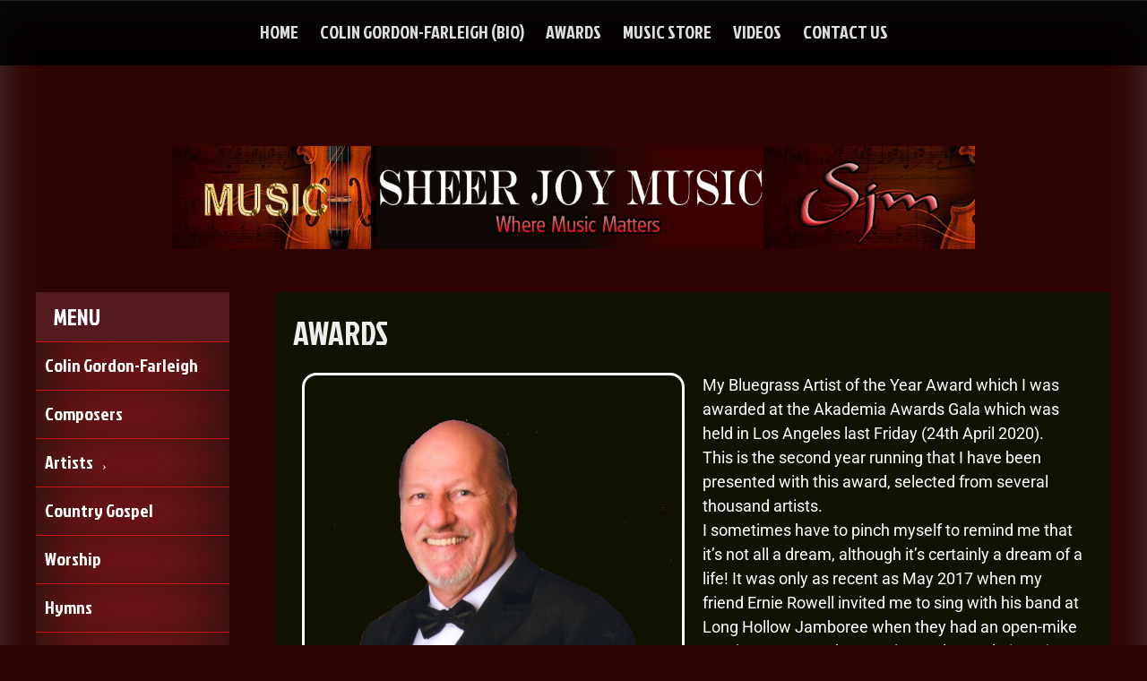

--- FILE ---
content_type: text/html; charset=UTF-8
request_url: https://sheerjoymusic.com/awards/
body_size: 19902
content:
<!DOCTYPE html>
<!--[if IE 7]>
<html class="ie ie7" lang="en-GB">
<![endif]-->
<!--[if IE 8]>
<html class="ie ie8" lang="en-GB">
<![endif]-->
<!--[if !(IE 7) & !(IE 8)]><!-->
<html lang="en-GB">
<!--<![endif]-->
<head>
	<meta charset="UTF-8" />
	<meta name="viewport" content="width=device-width" />
	<link rel="profile" href="https://gmpg.org/xfn/11" />
		<title>Awards &#8211; Sheer Joy Music</title>
<meta name='robots' content='max-image-preview:large' />
	<link rel="shortcut icon" type="image/png" href="https://sheerjoymusic.com/wp-content/uploads/2020/06/cropped-SJM-Fav.png" />
	<link rel='dns-prefetch' href='//fonts.googleapis.com' />
<link rel="alternate" type="application/rss+xml" title="Sheer Joy Music &raquo; Feed" href="https://sheerjoymusic.com/feed/" />
<link rel="alternate" type="application/rss+xml" title="Sheer Joy Music &raquo; Comments Feed" href="https://sheerjoymusic.com/comments/feed/" />
<link rel="alternate" title="oEmbed (JSON)" type="application/json+oembed" href="https://sheerjoymusic.com/wp-json/oembed/1.0/embed?url=https%3A%2F%2Fsheerjoymusic.com%2Fawards%2F" />
<link rel="alternate" title="oEmbed (XML)" type="text/xml+oembed" href="https://sheerjoymusic.com/wp-json/oembed/1.0/embed?url=https%3A%2F%2Fsheerjoymusic.com%2Fawards%2F&#038;format=xml" />
<style id='wp-img-auto-sizes-contain-inline-css' type='text/css'>
img:is([sizes=auto i],[sizes^="auto," i]){contain-intrinsic-size:3000px 1500px}
/*# sourceURL=wp-img-auto-sizes-contain-inline-css */
</style>
<style id='wp-emoji-styles-inline-css' type='text/css'>

	img.wp-smiley, img.emoji {
		display: inline !important;
		border: none !important;
		box-shadow: none !important;
		height: 1em !important;
		width: 1em !important;
		margin: 0 0.07em !important;
		vertical-align: -0.1em !important;
		background: none !important;
		padding: 0 !important;
	}
/*# sourceURL=wp-emoji-styles-inline-css */
</style>
<style id='classic-theme-styles-inline-css' type='text/css'>
/*! This file is auto-generated */
.wp-block-button__link{color:#fff;background-color:#32373c;border-radius:9999px;box-shadow:none;text-decoration:none;padding:calc(.667em + 2px) calc(1.333em + 2px);font-size:1.125em}.wp-block-file__button{background:#32373c;color:#fff;text-decoration:none}
/*# sourceURL=/wp-includes/css/classic-themes.min.css */
</style>
<link rel='stylesheet' id='wpzoom-social-icons-block-style-css' href='https://sheerjoymusic.com/wp-content/plugins/social-icons-widget-by-wpzoom/block/dist/style-wpzoom-social-icons.css?ver=4.5.3' type='text/css' media='all' />
<style id='pdfemb-pdf-embedder-viewer-style-inline-css' type='text/css'>
.wp-block-pdfemb-pdf-embedder-viewer{max-width:none}

/*# sourceURL=https://sheerjoymusic.com/wp-content/plugins/pdf-embedder/block/build/style-index.css */
</style>
<link rel='stylesheet' id='gosign_advanced_separator_block-cgb-style-css-css' href='https://sheerjoymusic.com/wp-content/plugins/gosign-advanced-separator-block/dist/blocks.style.build.css?ver=6.9' type='text/css' media='all' />
<style id='global-styles-inline-css' type='text/css'>
:root{--wp--preset--aspect-ratio--square: 1;--wp--preset--aspect-ratio--4-3: 4/3;--wp--preset--aspect-ratio--3-4: 3/4;--wp--preset--aspect-ratio--3-2: 3/2;--wp--preset--aspect-ratio--2-3: 2/3;--wp--preset--aspect-ratio--16-9: 16/9;--wp--preset--aspect-ratio--9-16: 9/16;--wp--preset--color--black: #000000;--wp--preset--color--cyan-bluish-gray: #abb8c3;--wp--preset--color--white: #ffffff;--wp--preset--color--pale-pink: #f78da7;--wp--preset--color--vivid-red: #cf2e2e;--wp--preset--color--luminous-vivid-orange: #ff6900;--wp--preset--color--luminous-vivid-amber: #fcb900;--wp--preset--color--light-green-cyan: #7bdcb5;--wp--preset--color--vivid-green-cyan: #00d084;--wp--preset--color--pale-cyan-blue: #8ed1fc;--wp--preset--color--vivid-cyan-blue: #0693e3;--wp--preset--color--vivid-purple: #9b51e0;--wp--preset--gradient--vivid-cyan-blue-to-vivid-purple: linear-gradient(135deg,rgb(6,147,227) 0%,rgb(155,81,224) 100%);--wp--preset--gradient--light-green-cyan-to-vivid-green-cyan: linear-gradient(135deg,rgb(122,220,180) 0%,rgb(0,208,130) 100%);--wp--preset--gradient--luminous-vivid-amber-to-luminous-vivid-orange: linear-gradient(135deg,rgb(252,185,0) 0%,rgb(255,105,0) 100%);--wp--preset--gradient--luminous-vivid-orange-to-vivid-red: linear-gradient(135deg,rgb(255,105,0) 0%,rgb(207,46,46) 100%);--wp--preset--gradient--very-light-gray-to-cyan-bluish-gray: linear-gradient(135deg,rgb(238,238,238) 0%,rgb(169,184,195) 100%);--wp--preset--gradient--cool-to-warm-spectrum: linear-gradient(135deg,rgb(74,234,220) 0%,rgb(151,120,209) 20%,rgb(207,42,186) 40%,rgb(238,44,130) 60%,rgb(251,105,98) 80%,rgb(254,248,76) 100%);--wp--preset--gradient--blush-light-purple: linear-gradient(135deg,rgb(255,206,236) 0%,rgb(152,150,240) 100%);--wp--preset--gradient--blush-bordeaux: linear-gradient(135deg,rgb(254,205,165) 0%,rgb(254,45,45) 50%,rgb(107,0,62) 100%);--wp--preset--gradient--luminous-dusk: linear-gradient(135deg,rgb(255,203,112) 0%,rgb(199,81,192) 50%,rgb(65,88,208) 100%);--wp--preset--gradient--pale-ocean: linear-gradient(135deg,rgb(255,245,203) 0%,rgb(182,227,212) 50%,rgb(51,167,181) 100%);--wp--preset--gradient--electric-grass: linear-gradient(135deg,rgb(202,248,128) 0%,rgb(113,206,126) 100%);--wp--preset--gradient--midnight: linear-gradient(135deg,rgb(2,3,129) 0%,rgb(40,116,252) 100%);--wp--preset--font-size--small: 13px;--wp--preset--font-size--medium: 20px;--wp--preset--font-size--large: 36px;--wp--preset--font-size--x-large: 42px;--wp--preset--spacing--20: 0.44rem;--wp--preset--spacing--30: 0.67rem;--wp--preset--spacing--40: 1rem;--wp--preset--spacing--50: 1.5rem;--wp--preset--spacing--60: 2.25rem;--wp--preset--spacing--70: 3.38rem;--wp--preset--spacing--80: 5.06rem;--wp--preset--shadow--natural: 6px 6px 9px rgba(0, 0, 0, 0.2);--wp--preset--shadow--deep: 12px 12px 50px rgba(0, 0, 0, 0.4);--wp--preset--shadow--sharp: 6px 6px 0px rgba(0, 0, 0, 0.2);--wp--preset--shadow--outlined: 6px 6px 0px -3px rgb(255, 255, 255), 6px 6px rgb(0, 0, 0);--wp--preset--shadow--crisp: 6px 6px 0px rgb(0, 0, 0);}:where(.is-layout-flex){gap: 0.5em;}:where(.is-layout-grid){gap: 0.5em;}body .is-layout-flex{display: flex;}.is-layout-flex{flex-wrap: wrap;align-items: center;}.is-layout-flex > :is(*, div){margin: 0;}body .is-layout-grid{display: grid;}.is-layout-grid > :is(*, div){margin: 0;}:where(.wp-block-columns.is-layout-flex){gap: 2em;}:where(.wp-block-columns.is-layout-grid){gap: 2em;}:where(.wp-block-post-template.is-layout-flex){gap: 1.25em;}:where(.wp-block-post-template.is-layout-grid){gap: 1.25em;}.has-black-color{color: var(--wp--preset--color--black) !important;}.has-cyan-bluish-gray-color{color: var(--wp--preset--color--cyan-bluish-gray) !important;}.has-white-color{color: var(--wp--preset--color--white) !important;}.has-pale-pink-color{color: var(--wp--preset--color--pale-pink) !important;}.has-vivid-red-color{color: var(--wp--preset--color--vivid-red) !important;}.has-luminous-vivid-orange-color{color: var(--wp--preset--color--luminous-vivid-orange) !important;}.has-luminous-vivid-amber-color{color: var(--wp--preset--color--luminous-vivid-amber) !important;}.has-light-green-cyan-color{color: var(--wp--preset--color--light-green-cyan) !important;}.has-vivid-green-cyan-color{color: var(--wp--preset--color--vivid-green-cyan) !important;}.has-pale-cyan-blue-color{color: var(--wp--preset--color--pale-cyan-blue) !important;}.has-vivid-cyan-blue-color{color: var(--wp--preset--color--vivid-cyan-blue) !important;}.has-vivid-purple-color{color: var(--wp--preset--color--vivid-purple) !important;}.has-black-background-color{background-color: var(--wp--preset--color--black) !important;}.has-cyan-bluish-gray-background-color{background-color: var(--wp--preset--color--cyan-bluish-gray) !important;}.has-white-background-color{background-color: var(--wp--preset--color--white) !important;}.has-pale-pink-background-color{background-color: var(--wp--preset--color--pale-pink) !important;}.has-vivid-red-background-color{background-color: var(--wp--preset--color--vivid-red) !important;}.has-luminous-vivid-orange-background-color{background-color: var(--wp--preset--color--luminous-vivid-orange) !important;}.has-luminous-vivid-amber-background-color{background-color: var(--wp--preset--color--luminous-vivid-amber) !important;}.has-light-green-cyan-background-color{background-color: var(--wp--preset--color--light-green-cyan) !important;}.has-vivid-green-cyan-background-color{background-color: var(--wp--preset--color--vivid-green-cyan) !important;}.has-pale-cyan-blue-background-color{background-color: var(--wp--preset--color--pale-cyan-blue) !important;}.has-vivid-cyan-blue-background-color{background-color: var(--wp--preset--color--vivid-cyan-blue) !important;}.has-vivid-purple-background-color{background-color: var(--wp--preset--color--vivid-purple) !important;}.has-black-border-color{border-color: var(--wp--preset--color--black) !important;}.has-cyan-bluish-gray-border-color{border-color: var(--wp--preset--color--cyan-bluish-gray) !important;}.has-white-border-color{border-color: var(--wp--preset--color--white) !important;}.has-pale-pink-border-color{border-color: var(--wp--preset--color--pale-pink) !important;}.has-vivid-red-border-color{border-color: var(--wp--preset--color--vivid-red) !important;}.has-luminous-vivid-orange-border-color{border-color: var(--wp--preset--color--luminous-vivid-orange) !important;}.has-luminous-vivid-amber-border-color{border-color: var(--wp--preset--color--luminous-vivid-amber) !important;}.has-light-green-cyan-border-color{border-color: var(--wp--preset--color--light-green-cyan) !important;}.has-vivid-green-cyan-border-color{border-color: var(--wp--preset--color--vivid-green-cyan) !important;}.has-pale-cyan-blue-border-color{border-color: var(--wp--preset--color--pale-cyan-blue) !important;}.has-vivid-cyan-blue-border-color{border-color: var(--wp--preset--color--vivid-cyan-blue) !important;}.has-vivid-purple-border-color{border-color: var(--wp--preset--color--vivid-purple) !important;}.has-vivid-cyan-blue-to-vivid-purple-gradient-background{background: var(--wp--preset--gradient--vivid-cyan-blue-to-vivid-purple) !important;}.has-light-green-cyan-to-vivid-green-cyan-gradient-background{background: var(--wp--preset--gradient--light-green-cyan-to-vivid-green-cyan) !important;}.has-luminous-vivid-amber-to-luminous-vivid-orange-gradient-background{background: var(--wp--preset--gradient--luminous-vivid-amber-to-luminous-vivid-orange) !important;}.has-luminous-vivid-orange-to-vivid-red-gradient-background{background: var(--wp--preset--gradient--luminous-vivid-orange-to-vivid-red) !important;}.has-very-light-gray-to-cyan-bluish-gray-gradient-background{background: var(--wp--preset--gradient--very-light-gray-to-cyan-bluish-gray) !important;}.has-cool-to-warm-spectrum-gradient-background{background: var(--wp--preset--gradient--cool-to-warm-spectrum) !important;}.has-blush-light-purple-gradient-background{background: var(--wp--preset--gradient--blush-light-purple) !important;}.has-blush-bordeaux-gradient-background{background: var(--wp--preset--gradient--blush-bordeaux) !important;}.has-luminous-dusk-gradient-background{background: var(--wp--preset--gradient--luminous-dusk) !important;}.has-pale-ocean-gradient-background{background: var(--wp--preset--gradient--pale-ocean) !important;}.has-electric-grass-gradient-background{background: var(--wp--preset--gradient--electric-grass) !important;}.has-midnight-gradient-background{background: var(--wp--preset--gradient--midnight) !important;}.has-small-font-size{font-size: var(--wp--preset--font-size--small) !important;}.has-medium-font-size{font-size: var(--wp--preset--font-size--medium) !important;}.has-large-font-size{font-size: var(--wp--preset--font-size--large) !important;}.has-x-large-font-size{font-size: var(--wp--preset--font-size--x-large) !important;}
:where(.wp-block-post-template.is-layout-flex){gap: 1.25em;}:where(.wp-block-post-template.is-layout-grid){gap: 1.25em;}
:where(.wp-block-term-template.is-layout-flex){gap: 1.25em;}:where(.wp-block-term-template.is-layout-grid){gap: 1.25em;}
:where(.wp-block-columns.is-layout-flex){gap: 2em;}:where(.wp-block-columns.is-layout-grid){gap: 2em;}
:root :where(.wp-block-pullquote){font-size: 1.5em;line-height: 1.6;}
/*# sourceURL=global-styles-inline-css */
</style>
<link rel='stylesheet' id='foogallery-core-css' href='https://sheerjoymusic.com/wp-content/plugins/foogallery/extensions/default-templates/shared/css/foogallery.min.css?ver=3.1.1' type='text/css' media='all' />
<link rel='stylesheet' id='foobox-free-min-css' href='https://sheerjoymusic.com/wp-content/plugins/foobox-image-lightbox/free/css/foobox.free.min.css?ver=2.7.35' type='text/css' media='all' />
<link rel='stylesheet' id='wp-components-css' href='https://sheerjoymusic.com/wp-includes/css/dist/components/style.min.css?ver=6.9' type='text/css' media='all' />
<link rel='stylesheet' id='godaddy-styles-css' href='https://sheerjoymusic.com/wp-content/plugins/coblocks/includes/Dependencies/GoDaddy/Styles/build/latest.css?ver=2.0.2' type='text/css' media='all' />
<link rel='stylesheet' id='gosign-accordion-slider-block-accordion-lightbox2-css-css' href='https://sheerjoymusic.com/wp-content/plugins/gosign-accordion-slider-block/assets/vendor/lightbox2/css/lightbox.min.css?ver=2.10.0' type='text/css' media='all' />
<link rel='stylesheet' id='gosign-accordion-slider-block-frontend-css-css' href='https://sheerjoymusic.com/wp-content/plugins/gosign-accordion-slider-block/blocks/style.min.css?ver=1658141108' type='text/css' media='all' />
<link rel='stylesheet' id='seos-football-premium-style-css' href='https://sheerjoymusic.com/wp-content/themes/seos-football-premium/style.css?ver=6.9' type='text/css' media='all' />
<link rel='stylesheet' id='animate-css' href='https://sheerjoymusic.com/wp-content/themes/seos-football-premium/framework/css/animate.css?ver=6.9' type='text/css' media='all' />
<link rel='stylesheet' id='font-awesome-css' href='https://sheerjoymusic.com/wp-content/plugins/elementor/assets/lib/font-awesome/css/font-awesome.min.css?ver=4.7.0' type='text/css' media='all' />
<link rel='stylesheet' id='genericons-css' href='https://sheerjoymusic.com/wp-content/themes/seos-football-premium/framework/genericons/genericons.css?ver=3.4.1' type='text/css' media='all' />
<link rel='stylesheet' id='seos-football-premium-woocommerce-css' href='https://sheerjoymusic.com/wp-content/themes/seos-football-premium/inc/woocommerce/woo-css.css?ver=6.9' type='text/css' media='all' />
<link rel='stylesheet' id='seos-football-premium-font-css' href='//fonts.googleapis.com/css?family=Jockey+One%3A400%2C400i%2C500%2C500i%2C600%2C600i%2C700%2C700i%2C800%2C800i%2C900%2C900i&#038;ver=6.9' type='text/css' media='all' />
<link rel='stylesheet' id='seos-football-testimonials-css-css' href='https://sheerjoymusic.com/wp-content/themes/seos-football-premium/inc/testimonials/css/image-animation.css?ver=6.9' type='text/css' media='all' />
<link rel='stylesheet' id='seos-football-testimonials-styles-css' href='https://sheerjoymusic.com/wp-content/themes/seos-football-premium/inc/testimonials/css/style.css?ver=6.9' type='text/css' media='all' />
<link rel='stylesheet' id='seos-football-jgallery-css-css' href='https://sheerjoymusic.com/wp-content/themes/seos-football-premium/framework/gallery/jgallery.css?ver=6.9' type='text/css' media='all' />
<link rel='stylesheet' id='seos-football-gallery-css-css' href='https://sheerjoymusic.com/wp-content/themes/seos-football-premium/framework/gallery/seos-gallery.css?ver=6.9' type='text/css' media='all' />
<link rel='stylesheet' id='seos-football-premium-camera-css-css' href='https://sheerjoymusic.com/wp-content/themes/seos-football-premium/slider/camera.css?ver=6.9' type='text/css' media='all' />
<link rel='stylesheet' id='no-siidebar1-css' href='https://sheerjoymusic.com/wp-content/themes/seos-football-premium/css/style-hide-dots1.css?ver=6.9' type='text/css' media='all' />
<link rel='stylesheet' id='dflip-style-css' href='https://sheerjoymusic.com/wp-content/plugins/3d-flipbook-dflip-lite/assets/css/dflip.min.css?ver=2.4.20' type='text/css' media='all' />
<link rel='stylesheet' id='wpzoom-social-icons-socicon-css' href='https://sheerjoymusic.com/wp-content/plugins/social-icons-widget-by-wpzoom/assets/css/wpzoom-socicon.css?ver=1767386903' type='text/css' media='all' />
<link rel='stylesheet' id='wpzoom-social-icons-genericons-css' href='https://sheerjoymusic.com/wp-content/plugins/social-icons-widget-by-wpzoom/assets/css/genericons.css?ver=1767386903' type='text/css' media='all' />
<link rel='stylesheet' id='wpzoom-social-icons-academicons-css' href='https://sheerjoymusic.com/wp-content/plugins/social-icons-widget-by-wpzoom/assets/css/academicons.min.css?ver=1767386903' type='text/css' media='all' />
<link rel='stylesheet' id='wpzoom-social-icons-font-awesome-3-css' href='https://sheerjoymusic.com/wp-content/plugins/social-icons-widget-by-wpzoom/assets/css/font-awesome-3.min.css?ver=1767386903' type='text/css' media='all' />
<link rel='stylesheet' id='dashicons-css' href='https://sheerjoymusic.com/wp-includes/css/dashicons.min.css?ver=6.9' type='text/css' media='all' />
<link rel='stylesheet' id='wpzoom-social-icons-styles-css' href='https://sheerjoymusic.com/wp-content/plugins/social-icons-widget-by-wpzoom/assets/css/wpzoom-social-icons-styles.css?ver=1767386903' type='text/css' media='all' />
<link rel='stylesheet' id='elementor-icons-css' href='https://sheerjoymusic.com/wp-content/plugins/elementor/assets/lib/eicons/css/elementor-icons.min.css?ver=5.45.0' type='text/css' media='all' />
<link rel='stylesheet' id='elementor-frontend-css' href='https://sheerjoymusic.com/wp-content/plugins/elementor/assets/css/frontend.min.css?ver=3.34.0' type='text/css' media='all' />
<link rel='stylesheet' id='elementor-post-786-css' href='https://sheerjoymusic.com/wp-content/uploads/elementor/css/post-786.css?ver=1767415398' type='text/css' media='all' />
<link rel='stylesheet' id='widget-image-css' href='https://sheerjoymusic.com/wp-content/plugins/elementor/assets/css/widget-image.min.css?ver=3.34.0' type='text/css' media='all' />
<link rel='stylesheet' id='elementor-post-704-css' href='https://sheerjoymusic.com/wp-content/uploads/elementor/css/post-704.css?ver=1767432355' type='text/css' media='all' />
<link rel='preload' as='font'  id='wpzoom-social-icons-font-academicons-woff2-css' href='https://sheerjoymusic.com/wp-content/plugins/social-icons-widget-by-wpzoom/assets/font/academicons.woff2?v=1.9.2'  type='font/woff2' crossorigin />
<link rel='preload' as='font'  id='wpzoom-social-icons-font-fontawesome-3-woff2-css' href='https://sheerjoymusic.com/wp-content/plugins/social-icons-widget-by-wpzoom/assets/font/fontawesome-webfont.woff2?v=4.7.0'  type='font/woff2' crossorigin />
<link rel='preload' as='font'  id='wpzoom-social-icons-font-genericons-woff-css' href='https://sheerjoymusic.com/wp-content/plugins/social-icons-widget-by-wpzoom/assets/font/Genericons.woff'  type='font/woff' crossorigin />
<link rel='preload' as='font'  id='wpzoom-social-icons-font-socicon-woff2-css' href='https://sheerjoymusic.com/wp-content/plugins/social-icons-widget-by-wpzoom/assets/font/socicon.woff2?v=4.5.3'  type='font/woff2' crossorigin />
<link rel='stylesheet' id='elementor-gf-local-roboto-css' href='https://sheerjoymusic.com/wp-content/uploads/elementor/google-fonts/css/roboto.css?ver=1745290456' type='text/css' media='all' />
<link rel='stylesheet' id='elementor-gf-local-robotoslab-css' href='https://sheerjoymusic.com/wp-content/uploads/elementor/google-fonts/css/robotoslab.css?ver=1745290461' type='text/css' media='all' />
<link rel='stylesheet' id='elementor-gf-local-chonburi-css' href='https://sheerjoymusic.com/wp-content/uploads/elementor/google-fonts/css/chonburi.css?ver=1745290462' type='text/css' media='all' />
<script type="text/javascript" src="https://sheerjoymusic.com/wp-includes/js/jquery/jquery.min.js?ver=3.7.1" id="jquery-core-js"></script>
<script type="text/javascript" src="https://sheerjoymusic.com/wp-includes/js/jquery/jquery-migrate.min.js?ver=3.4.1" id="jquery-migrate-js"></script>
<script type="text/javascript" src="https://sheerjoymusic.com/wp-content/plugins/gosign-accordion-slider-block/assets/vendor/jquery.concertina/jquery.concertina.js?ver=0.0.0" id="gosign-accordion-slider-block-accordion-js-js"></script>
<script type="text/javascript" src="https://sheerjoymusic.com/wp-content/plugins/gosign-accordion-slider-block/assets/vendor/lightbox2/js/lightbox.min.js?ver=2.10.0" id="gosign-accordion-slider-block-accordion-lightbox2-js-js"></script>
<script type="text/javascript" src="https://sheerjoymusic.com/wp-content/plugins/gosign-accordion-slider-block/assets/js/script.min.js?ver=6.9" id="gosign-accordion-slider-block-backend-js-js"></script>
<script type="text/javascript" src="https://sheerjoymusic.com/wp-content/themes/seos-football-premium/framework/js/viewportchecker.js?ver=6.9" id="viewportchecker-js"></script>
<script type="text/javascript" src="https://sheerjoymusic.com/wp-content/themes/seos-football-premium/framework/js/jquery.aniview.js?ver=1" id="aniview-js"></script>
<script type="text/javascript" src="https://sheerjoymusic.com/wp-content/themes/seos-football-premium/framework/gallery/jgallery.js?ver=6.9" id="jgallery-js-js"></script>
<script type="text/javascript" src="https://sheerjoymusic.com/wp-content/themes/seos-football-premium/framework/gallery/tinycolor-0.9.16.min.js?ver=6.9" id="jgallery1-js-js"></script>
<script type="text/javascript" src="https://sheerjoymusic.com/wp-content/themes/seos-football-premium/slider/camera.js?ver=6.9" id="seos-football-premium-camera-js-js"></script>
<script type="text/javascript" src="https://sheerjoymusic.com/wp-content/themes/seos-football-premium/slider/jquery.easing.1.3.js?ver=6.9" id="seos-football-premium-jquery.easing.1.3-js-js"></script>
<script type="text/javascript" id="foobox-free-min-js-before">
/* <![CDATA[ */
/* Run FooBox FREE (v2.7.35) */
var FOOBOX = window.FOOBOX = {
	ready: true,
	disableOthers: false,
	o: {wordpress: { enabled: true }, captions: { dataTitle: ["captionTitle","title","elementorLightboxTitle"], dataDesc: ["captionDesc","description","elementorLightboxDescription"] }, rel: '', excludes:'.fbx-link,.nofoobox,.nolightbox,a[href*="pinterest.com/pin/create/button/"]', affiliate : { enabled: false }, error: "Could not load the item"},
	selectors: [
		".foogallery-container.foogallery-lightbox-foobox", ".foogallery-container.foogallery-lightbox-foobox-free", ".gallery", ".wp-block-gallery", ".wp-caption", ".wp-block-image", "a:has(img[class*=wp-image-])", ".foobox"
	],
	pre: function( $ ){
		// Custom JavaScript (Pre)
		
	},
	post: function( $ ){
		// Custom JavaScript (Post)
		
		// Custom Captions Code
		
	},
	custom: function( $ ){
		// Custom Extra JS
		
	}
};
//# sourceURL=foobox-free-min-js-before
/* ]]> */
</script>
<script type="text/javascript" src="https://sheerjoymusic.com/wp-content/plugins/foobox-image-lightbox/free/js/foobox.free.min.js?ver=2.7.35" id="foobox-free-min-js"></script>
<link rel="https://api.w.org/" href="https://sheerjoymusic.com/wp-json/" /><link rel="alternate" title="JSON" type="application/json" href="https://sheerjoymusic.com/wp-json/wp/v2/pages/704" /><link rel="EditURI" type="application/rsd+xml" title="RSD" href="https://sheerjoymusic.com/xmlrpc.php?rsd" />
<meta name="generator" content="WordPress 6.9" />
<link rel="canonical" href="https://sheerjoymusic.com/awards/" />
<link rel='shortlink' href='https://sheerjoymusic.com/?p=704' />
<style type="text/css">
			.aiovg-player {
				display: block;
				position: relative;
				border-radius: 3px;
				padding-bottom: 56.25%;
				width: 100%;
				height: 0;	
				overflow: hidden;
			}
			
			.aiovg-player iframe,
			.aiovg-player .video-js,
			.aiovg-player .plyr {
				--plyr-color-main: #00b2ff;
				position: absolute;
				inset: 0;	
				margin: 0;
				padding: 0;
				width: 100%;
				height: 100%;
			}
		</style>		<style type="text/css">
			 
			 .site-header { display: none;}  
			#content aside h2 {background:#551a20;}  
			 
			 
			 
			 
			
			 .social .fa-icons i {color:#ffffff !important;}  
			
						
					
					
					
			 .camera_thumbs {display: none !important;} 				

				
				
			 body, p, .about-text, article p { font-size: 18px;} 	
																								 #content aside h2 { font-size: 25px !important;} 			 aside li a { font-size: 20px !important;} 			 .main-navigation ul li a { font-size: 20px !important;} 			

																																				

			 #seos-footer, .footer-center, #colophon {background:#7c0303 !important;}									
			
					
					
					
			
															
			

							
																		 #content article, .comments-area {background :#121202;}							

			 
			    
			    
			 
			
			 .entry-meta .author, .byline  { display: none !important;} 			 .posted-on { display: none !important;} 			 .cat-links, .entry-footer .fa-folder-open { display: none !important;} 			 .tags-links { display: none !important;} 			 .comments-link, .entry-footer .fa-comment { display: none !important;} 						
		</style>
		
    		<style>
			#content aside {width: 20% !important;}
			#content main {width: 76%  !important;}
		</style>
		
	<style> #comments { display: none !important; }</style>
<!---------------------  Site Title Google Font ------------------>

	
<!---------------------  Description Google Font ------------------>

		
	
<!---------------------  Menu Google Font ------------------>

		
		
<!---------------------  Content Google Font ------------------>

		
			
<!---------------------  h1 Font ------------------>

		
	
	
		<style>
		 .header-img { height: 371px; } 						 .header-img { background-attachment: inherit; } 	</style>
		<style type="text/css">
								</style>
		
    <style>

	.sp-title {
		-webkit-animation-duration: 0.6s;
		animation-duration: 0.6s;
		-webkit-animation-fill-mode: both;
		animation-fill-mode: both;
		-webkit-transition: all 0.1s ease-in-out;
		-moz-transition: all 0.1s ease-in-out;
		-o-transition: all 0.1s ease-in-out;
		-ms-transition: all 0.1s ease-in-out;
		transition: all 0.1s ease-in-out;

	}

	.main-navigation ul li:hover > .sub-menu {
		-webkit-animation-duration: s;
		animation-duration: s;
		-webkit-animation-fill-mode: both;
		animation-fill-mode: both;
		-webkit-transition: all 0.1s ease-in-out;
		-moz-transition: all 0.1s ease-in-out;
		-o-transition: all 0.1s ease-in-out;
		-ms-transition: all 0.1s ease-in-out;
		transition: all 0.1s ease-in-out;

	}

	.site-title {
		display: block;
		-webkit-animation-duration: s !important;
		animation-duration: s !important;
		-webkit-animation-fill-mode: both;
		animation-fill-mode: both;
		-webkit-transition: all 0.1s ease-in-out;
		-moz-transition: all 0.1s ease-in-out;
		-o-transition: all 0.1s ease-in-out;
		-ms-transition: all 0.1s ease-in-out;
		transition: all 0.1s ease-in-out;
	}

	.site-description {
		display: block;
		-webkit-animation-duration: s !important;
		animation-duration: s !important;
		-webkit-animation-fill-mode: both;
		animation-fill-mode: both;
		-webkit-transition: all 0.1s ease-in-out;
		-moz-transition: all 0.1s ease-in-out;
		-o-transition: all 0.1s ease-in-out;
		-ms-transition: all 0.1s ease-in-out;
		transition: all 0.1s ease-in-out;
	}

	.sp-slider-back {
		display: block;
		-webkit-animation-duration: s !important;
		animation-duration: s !important;
		-webkit-animation-fill-mode: both;
		animation-fill-mode: both;
		-webkit-transition: all 0.1s ease-in-out;
		-moz-transition: all 0.1s ease-in-out;
		-o-transition: all 0.1s ease-in-out;
		-ms-transition: all 0.1s ease-in-out;
		transition: all 0.1s ease-in-out;
	}

	#seos-gallery a, .album a {
		-webkit-animation-duration: s !important;
		animation-duration: s !important;
		-webkit-animation-fill-mode: both;
		animation-fill-mode: both;
		-webkit-transition: all 0.1s ease-in-out;
		-moz-transition: all 0.1s ease-in-out;
		-o-transition: all 0.1s ease-in-out;
		-ms-transition: all 0.1s ease-in-out;
		transition: all 0.1s ease-in-out;
	}

	.sp-image {
		-webkit-animation-duration: s !important;
		animation-duration: s !important;
		-webkit-animation-fill-mode: both;
		animation-fill-mode: both;
		-webkit-transition: all 0.1s ease-in-out;
		-moz-transition: all 0.1s ease-in-out;
		-o-transition: all 0.1s ease-in-out;
		-ms-transition: all 0.1s ease-in-out;
		transition: all 0.1s ease-in-out;
	}

	.testimonials-boxes {	
		display: block;
		-webkit-animation-duration: s !important;
		animation-duration: s !important;
		-webkit-animation-fill-mode: both;
		animation-fill-mode: both;
		-webkit-transition: all 0.1s ease-in-out;
		-moz-transition: all 0.1s ease-in-out;
		-o-transition: all 0.1s ease-in-out;
		-ms-transition: all 0.1s ease-in-out;
		transition: all 0.1s ease-in-out;
	}

	aside section {	
		display: block;
		-webkit-animation-duration: s !important;
		animation-duration: s !important;
		-webkit-animation-fill-mode: both;
		animation-fill-mode: both;
		-webkit-transition: all 0.1s ease-in-out;
		-moz-transition: all 0.1s ease-in-out;
		-o-transition: all 0.1s ease-in-out;
		-ms-transition: all 0.1s ease-in-out;
		transition: all 0.1s ease-in-out;
	}

	#seos-footer {
		display: block;
		-webkit-animation-duration: s !important;
		animation-duration: s !important;
		-webkit-animation-fill-mode: both;
		animation-fill-mode: both;
		-webkit-transition: all 0.1s ease-in-out;
		-moz-transition: all 0.1s ease-in-out;
		-o-transition: all 0.1s ease-in-out;
		-ms-transition: all 0.1s ease-in-out;
		transition: all 0.1s ease-in-out;
	}
	
	article {
		display: block;
		-webkit-animation-duration: s !important;
		animation-duration: s !important;
		-webkit-animation-fill-mode: both;
		animation-fill-mode: both;
		-webkit-transition: all 0.1s ease-in-out;
		-moz-transition: all 0.1s ease-in-out;
		-o-transition: all 0.1s ease-in-out;
		-ms-transition: all 0.1s ease-in-out;
		transition: all 0.1s ease-in-out;
	}	
</style>
<style>
  
.main-navigation ul li:hover > ul {
	display: block;
	-webkit-animation-duration: s !important;
    animation-duration: s  !important;
    -webkit-animation-fill-mode: both;
    animation-fill-mode: both;
    -webkit-transition: all 0.1s ease-in-out;
    -moz-transition: all 0.1s ease-in-out;
    -o-transition: all 0.1s ease-in-out;
    -ms-transition: all 0.1s ease-in-out;
    transition: all 0.1s ease-in-out;
	z-index: 99999;
}

</style>		<script>
				jQuery(document).ready(function(jQuery){
					jQuery(window).scroll(function () {
					if ( jQuery(this).scrollTop() > 500 )
					jQuery("#totop").fadeIn();
					else
					jQuery("#totop").fadeOut();
					});

					jQuery("#totop").click(function () {
					jQuery("body,html").animate({ scrollTop: 0 }, 800 );
					return false;
					});
				});
		</script>
		<meta name="generator" content="Elementor 3.34.0; features: additional_custom_breakpoints; settings: css_print_method-external, google_font-enabled, font_display-auto">
			<style>
				.e-con.e-parent:nth-of-type(n+4):not(.e-lazyloaded):not(.e-no-lazyload),
				.e-con.e-parent:nth-of-type(n+4):not(.e-lazyloaded):not(.e-no-lazyload) * {
					background-image: none !important;
				}
				@media screen and (max-height: 1024px) {
					.e-con.e-parent:nth-of-type(n+3):not(.e-lazyloaded):not(.e-no-lazyload),
					.e-con.e-parent:nth-of-type(n+3):not(.e-lazyloaded):not(.e-no-lazyload) * {
						background-image: none !important;
					}
				}
				@media screen and (max-height: 640px) {
					.e-con.e-parent:nth-of-type(n+2):not(.e-lazyloaded):not(.e-no-lazyload),
					.e-con.e-parent:nth-of-type(n+2):not(.e-lazyloaded):not(.e-no-lazyload) * {
						background-image: none !important;
					}
				}
			</style>
				<style type="text/css">
					.site-title,
			.site-description {
				position: absolute;
				clip: rect(1px, 1px, 1px, 1px);
			}
			.site-title,
			.site-description {
				display: none !important;
			}
			</style>
	<style type="text/css" id="custom-background-css">
body.custom-background { background-color: #2f0303; }
</style>
	<link rel="icon" href="https://sheerjoymusic.com/wp-content/uploads/2020/06/cropped-SJM-Fav-32x32.png" sizes="32x32" />
<link rel="icon" href="https://sheerjoymusic.com/wp-content/uploads/2020/06/cropped-SJM-Fav-192x192.png" sizes="192x192" />
<link rel="apple-touch-icon" href="https://sheerjoymusic.com/wp-content/uploads/2020/06/cropped-SJM-Fav-180x180.png" />
<meta name="msapplication-TileImage" content="https://sheerjoymusic.com/wp-content/uploads/2020/06/cropped-SJM-Fav-270x270.png" />

</head>
<body itemscope itemtype="http://schema.org/WebPage" class="wp-singular page-template-default page page-id-704 custom-background wp-theme-seos-football-premium elementor-default elementor-kit-786 elementor-page elementor-page-704">
<div id="page" class="site">
	<a class="skip-link screen-reader-text" href="#content">Skip to content</a>
	
	<div class="nav-center">
	
	
		<nav id="site-navigation" class="main-navigation" role="navigation">
			<button class="menu-toggle" aria-controls="primary-menu" aria-expanded="false">
					
			<a href="#" id="menu-icon">	
				<span class="menu-button"> </span>
				<span class="menu-button"> </span>
				<span class="menu-button"> </span>
			</a>	

			</button>
			<div class="menu-main-menu-container"><ul id="primary-menu" class="menu"><li id="menu-item-11" class="menu-item menu-item-type-custom menu-item-object-custom menu-item-home menu-item-11"><a href="https://sheerjoymusic.com/">Home</a></li>
<li id="menu-item-33" class="menu-item menu-item-type-post_type menu-item-object-page menu-item-33"><a href="https://sheerjoymusic.com/colin-gordon-farleigh/">Colin Gordon-Farleigh (Bio)</a></li>
<li id="menu-item-719" class="menu-item menu-item-type-post_type menu-item-object-page current-menu-item page_item page-item-704 current_page_item menu-item-719"><a href="https://sheerjoymusic.com/awards/" aria-current="page">Awards</a></li>
<li id="menu-item-13" class="menu-item menu-item-type-custom menu-item-object-custom menu-item-13"><a href="https://sheerjoymusicstore.com">Music Store</a></li>
<li id="menu-item-98" class="menu-item menu-item-type-post_type menu-item-object-page menu-item-98"><a href="https://sheerjoymusic.com/videos/">Videos</a></li>
<li id="menu-item-90" class="menu-item menu-item-type-post_type menu-item-object-page menu-item-90"><a href="https://sheerjoymusic.com/contact-us/">Contact Us</a></li>
</ul></div>		</nav><!-- #site-navigation -->
		
	</div>				
	<header id="masthead" class="site-header" role="banner">				

	
<!---------------- Deactivate Header Image ---------------->	
		
		 

<!---------------- Default Header Image ---------------->

		
	</header><!-- #masthead -->
	
		
				
			<div class="seos-banner-top"><a href=""><img alt="banner-top" src="https://sheerjoymusic.com/wp-content/uploads/2020/04/Sheer-Joy-Header.jpg" /></a></div>
			
						
	<div class="clear"></div>
				
				
				

		
	<div class="clear"></div>
	
	<div id="content" class="site-content">
	<div id="content-center">
	
		<div id="primary" class="content-area">
		
			<main id="main" class="site-main seos-page" role="main">

				
<article id="post-704" class="post-704 page type-page status-publish hentry">
	<header class="entry-header">
		<h1 class="entry-title">Awards</h1>	</header><!-- .entry-header -->

	<div class="entry-content">
				<div data-elementor-type="wp-page" data-elementor-id="704" class="elementor elementor-704">
						<section class="elementor-section elementor-top-section elementor-element elementor-element-be2ae03 elementor-section-boxed elementor-section-height-default elementor-section-height-default" data-id="be2ae03" data-element_type="section">
						<div class="elementor-container elementor-column-gap-default">
					<div class="elementor-column elementor-col-50 elementor-top-column elementor-element elementor-element-f883522" data-id="f883522" data-element_type="column">
			<div class="elementor-widget-wrap elementor-element-populated">
						<div class="elementor-element elementor-element-77235fa elementor-widget elementor-widget-image" data-id="77235fa" data-element_type="widget" data-widget_type="image.default">
				<div class="elementor-widget-container">
												<figure class="wp-caption">
										<img fetchpriority="high" decoding="async" width="640" height="744" src="https://sheerjoymusic.com/wp-content/uploads/2020/05/PR_Velvet-DJ_Head-Shoulders-768x893.png" class="attachment-medium_large size-medium_large wp-image-831" alt="" srcset="https://sheerjoymusic.com/wp-content/uploads/2020/05/PR_Velvet-DJ_Head-Shoulders-768x893.png 768w, https://sheerjoymusic.com/wp-content/uploads/2020/05/PR_Velvet-DJ_Head-Shoulders-258x300.png 258w, https://sheerjoymusic.com/wp-content/uploads/2020/05/PR_Velvet-DJ_Head-Shoulders-880x1024.png 880w, https://sheerjoymusic.com/wp-content/uploads/2020/05/PR_Velvet-DJ_Head-Shoulders.png 1256w" sizes="(max-width: 640px) 100vw, 640px" />											<figcaption class="widget-image-caption wp-caption-text">Colin Gordon-Farleigh</figcaption>
										</figure>
									</div>
				</div>
					</div>
		</div>
				<div class="elementor-column elementor-col-50 elementor-top-column elementor-element elementor-element-95d603a" data-id="95d603a" data-element_type="column">
			<div class="elementor-widget-wrap elementor-element-populated">
						<div class="elementor-element elementor-element-ddf98a9 elementor-widget elementor-widget-text-editor" data-id="ddf98a9" data-element_type="widget" data-widget_type="text-editor.default">
				<div class="elementor-widget-container">
									<p><span style="color: #ffffff;">My Bluegrass Artist of the Year Award which I was awarded at the Akademia Awards Gala which was held in Los Angeles last Friday (24th April 2020).</span><br /><span style="color: #ffffff;">This is the second year running that I have been presented with this award, selected from several thousand artists.</span><br /><span style="color: #ffffff;">I sometimes have to pinch myself to remind me that it&#8217;s not all a dream, although it&#8217;s certainly a dream of a life! It was only as recent as May 2017 when my friend Ernie Rowell invited me to sing with his band at Long Hollow Jamboree when they had an open-mike session one Saturday evening. Reluctantly,(very!) I sang one of my favourite Country Classic songs, &#8216;Blue Eyes Crying In The Rain&#8217;, and the rest, as they say, is now part of my history. People enjoyed my singing and Ernie, together with my friend Gary McCray, decided that I should go into the studio a few days later to record the song. The result was a 3-track EP which I released later that year. This was followed up by a full album called &#8216;Second Chances&#8217; in 2018 which has had a lot of success. On the strength of it I was awarded the accolade from Akademia of being their &#8216;Bluegrass Artist of The year&#8217; for 2018.</span></p>								</div>
				</div>
					</div>
		</div>
					</div>
		</section>
				<section class="elementor-section elementor-top-section elementor-element elementor-element-4a5d167 elementor-section-boxed elementor-section-height-default elementor-section-height-default" data-id="4a5d167" data-element_type="section">
						<div class="elementor-container elementor-column-gap-default">
					<div class="elementor-column elementor-col-100 elementor-top-column elementor-element elementor-element-ad879e0" data-id="ad879e0" data-element_type="column">
			<div class="elementor-widget-wrap elementor-element-populated">
						<div class="elementor-element elementor-element-e88f704 elementor-widget elementor-widget-image" data-id="e88f704" data-element_type="widget" data-widget_type="image.default">
				<div class="elementor-widget-container">
															<img decoding="async" width="526" height="891" src="https://sheerjoymusic.com/wp-content/uploads/2023/10/Screenshot-3.png" class="attachment-large size-large wp-image-6045" alt="" srcset="https://sheerjoymusic.com/wp-content/uploads/2023/10/Screenshot-3.png 526w, https://sheerjoymusic.com/wp-content/uploads/2023/10/Screenshot-3-177x300.png 177w" sizes="(max-width: 526px) 100vw, 526px" />															</div>
				</div>
					</div>
		</div>
					</div>
		</section>
				<section class="elementor-section elementor-top-section elementor-element elementor-element-89d2bed elementor-section-boxed elementor-section-height-default elementor-section-height-default" data-id="89d2bed" data-element_type="section">
						<div class="elementor-container elementor-column-gap-default">
					<div class="elementor-column elementor-col-50 elementor-top-column elementor-element elementor-element-ef61073" data-id="ef61073" data-element_type="column">
			<div class="elementor-widget-wrap elementor-element-populated">
						<div class="elementor-element elementor-element-a56304d elementor-widget elementor-widget-image" data-id="a56304d" data-element_type="widget" data-widget_type="image.default">
				<div class="elementor-widget-container">
															<img decoding="async" width="541" height="673" src="https://sheerjoymusic.com/wp-content/uploads/2022/10/BEST-BLUEGRASS-SONG_OCTOBER_2022.png" class="attachment-large size-large wp-image-3917" alt="" srcset="https://sheerjoymusic.com/wp-content/uploads/2022/10/BEST-BLUEGRASS-SONG_OCTOBER_2022.png 541w, https://sheerjoymusic.com/wp-content/uploads/2022/10/BEST-BLUEGRASS-SONG_OCTOBER_2022-241x300.png 241w" sizes="(max-width: 541px) 100vw, 541px" />															</div>
				</div>
					</div>
		</div>
				<div class="elementor-column elementor-col-50 elementor-top-column elementor-element elementor-element-346343b" data-id="346343b" data-element_type="column">
			<div class="elementor-widget-wrap elementor-element-populated">
						<div class="elementor-element elementor-element-cf1e40c elementor-widget elementor-widget-image" data-id="cf1e40c" data-element_type="widget" data-widget_type="image.default">
				<div class="elementor-widget-container">
															<img loading="lazy" decoding="async" width="636" height="847" src="https://sheerjoymusic.com/wp-content/uploads/2023/10/2022-OUTSTANDING-LEGACY-AWARD.jpg" class="attachment-large size-large wp-image-6039" alt="" srcset="https://sheerjoymusic.com/wp-content/uploads/2023/10/2022-OUTSTANDING-LEGACY-AWARD.jpg 636w, https://sheerjoymusic.com/wp-content/uploads/2023/10/2022-OUTSTANDING-LEGACY-AWARD-225x300.jpg 225w" sizes="(max-width: 636px) 100vw, 636px" />															</div>
				</div>
					</div>
		</div>
					</div>
		</section>
				<section class="elementor-section elementor-top-section elementor-element elementor-element-315df53 elementor-section-boxed elementor-section-height-default elementor-section-height-default" data-id="315df53" data-element_type="section">
						<div class="elementor-container elementor-column-gap-default">
					<div class="elementor-column elementor-col-50 elementor-top-column elementor-element elementor-element-c82898b" data-id="c82898b" data-element_type="column">
			<div class="elementor-widget-wrap elementor-element-populated">
						<div class="elementor-element elementor-element-52aac7d elementor-widget elementor-widget-image" data-id="52aac7d" data-element_type="widget" data-widget_type="image.default">
				<div class="elementor-widget-container">
															<img loading="lazy" decoding="async" width="640" height="463" src="https://sheerjoymusic.com/wp-content/uploads/2023/10/AKADEMIA-AWARD_AUGUST_202120210817_11483402-1024x740.png" class="attachment-large size-large wp-image-6040" alt="" srcset="https://sheerjoymusic.com/wp-content/uploads/2023/10/AKADEMIA-AWARD_AUGUST_202120210817_11483402-1024x740.png 1024w, https://sheerjoymusic.com/wp-content/uploads/2023/10/AKADEMIA-AWARD_AUGUST_202120210817_11483402-300x217.png 300w, https://sheerjoymusic.com/wp-content/uploads/2023/10/AKADEMIA-AWARD_AUGUST_202120210817_11483402-768x555.png 768w, https://sheerjoymusic.com/wp-content/uploads/2023/10/AKADEMIA-AWARD_AUGUST_202120210817_11483402-1536x1110.png 1536w, https://sheerjoymusic.com/wp-content/uploads/2023/10/AKADEMIA-AWARD_AUGUST_202120210817_11483402-2048x1480.png 2048w" sizes="(max-width: 640px) 100vw, 640px" />															</div>
				</div>
					</div>
		</div>
				<div class="elementor-column elementor-col-50 elementor-top-column elementor-element elementor-element-8a3722c" data-id="8a3722c" data-element_type="column">
			<div class="elementor-widget-wrap elementor-element-populated">
						<div class="elementor-element elementor-element-d25de06 elementor-widget elementor-widget-image" data-id="d25de06" data-element_type="widget" data-widget_type="image.default">
				<div class="elementor-widget-container">
															<img loading="lazy" decoding="async" width="640" height="812" src="https://sheerjoymusic.com/wp-content/uploads/2023/10/RISING-STAR-AWARD20210920_09445977-807x1024.jpg" class="attachment-large size-large wp-image-6044" alt="" srcset="https://sheerjoymusic.com/wp-content/uploads/2023/10/RISING-STAR-AWARD20210920_09445977-807x1024.jpg 807w, https://sheerjoymusic.com/wp-content/uploads/2023/10/RISING-STAR-AWARD20210920_09445977-237x300.jpg 237w, https://sheerjoymusic.com/wp-content/uploads/2023/10/RISING-STAR-AWARD20210920_09445977-768x974.jpg 768w, https://sheerjoymusic.com/wp-content/uploads/2023/10/RISING-STAR-AWARD20210920_09445977-1211x1536.jpg 1211w, https://sheerjoymusic.com/wp-content/uploads/2023/10/RISING-STAR-AWARD20210920_09445977-1615x2048.jpg 1615w, https://sheerjoymusic.com/wp-content/uploads/2023/10/RISING-STAR-AWARD20210920_09445977-scaled.jpg 2018w" sizes="(max-width: 640px) 100vw, 640px" />															</div>
				</div>
					</div>
		</div>
					</div>
		</section>
				<section class="elementor-section elementor-top-section elementor-element elementor-element-a495ef6 elementor-section-boxed elementor-section-height-default elementor-section-height-default" data-id="a495ef6" data-element_type="section">
						<div class="elementor-container elementor-column-gap-default">
					<div class="elementor-column elementor-col-50 elementor-top-column elementor-element elementor-element-4bfea5b" data-id="4bfea5b" data-element_type="column">
			<div class="elementor-widget-wrap elementor-element-populated">
						<div class="elementor-element elementor-element-f303770 elementor-widget elementor-widget-image" data-id="f303770" data-element_type="widget" data-widget_type="image.default">
				<div class="elementor-widget-container">
															<img loading="lazy" decoding="async" width="640" height="779" src="https://sheerjoymusic.com/wp-content/uploads/2023/10/BEST_BLUEGRASS_JUNE_2020.jpg" class="attachment-large size-large wp-image-6042" alt="" srcset="https://sheerjoymusic.com/wp-content/uploads/2023/10/BEST_BLUEGRASS_JUNE_2020.jpg 825w, https://sheerjoymusic.com/wp-content/uploads/2023/10/BEST_BLUEGRASS_JUNE_2020-247x300.jpg 247w, https://sheerjoymusic.com/wp-content/uploads/2023/10/BEST_BLUEGRASS_JUNE_2020-768x935.jpg 768w" sizes="(max-width: 640px) 100vw, 640px" />															</div>
				</div>
					</div>
		</div>
				<div class="elementor-column elementor-col-50 elementor-top-column elementor-element elementor-element-912e03a" data-id="912e03a" data-element_type="column">
			<div class="elementor-widget-wrap elementor-element-populated">
						<div class="elementor-element elementor-element-724bd51 elementor-widget elementor-widget-image" data-id="724bd51" data-element_type="widget" data-widget_type="image.default">
				<div class="elementor-widget-container">
															<img loading="lazy" decoding="async" width="640" height="434" src="https://sheerjoymusic.com/wp-content/uploads/2023/10/ColinGordonFarleigh-ExecutiveAwardCertificate.jpg" class="attachment-large size-large wp-image-6043" alt="" srcset="https://sheerjoymusic.com/wp-content/uploads/2023/10/ColinGordonFarleigh-ExecutiveAwardCertificate.jpg 933w, https://sheerjoymusic.com/wp-content/uploads/2023/10/ColinGordonFarleigh-ExecutiveAwardCertificate-300x204.jpg 300w, https://sheerjoymusic.com/wp-content/uploads/2023/10/ColinGordonFarleigh-ExecutiveAwardCertificate-768x521.jpg 768w" sizes="(max-width: 640px) 100vw, 640px" />															</div>
				</div>
					</div>
		</div>
					</div>
		</section>
				<section class="elementor-section elementor-top-section elementor-element elementor-element-892641a elementor-section-boxed elementor-section-height-default elementor-section-height-default" data-id="892641a" data-element_type="section">
						<div class="elementor-container elementor-column-gap-wide">
					<div class="elementor-column elementor-col-100 elementor-top-column elementor-element elementor-element-2fd6494" data-id="2fd6494" data-element_type="column">
			<div class="elementor-widget-wrap elementor-element-populated">
						<div class="elementor-element elementor-element-c326fc7 elementor-widget elementor-widget-foogallery" data-id="c326fc7" data-element_type="widget" data-widget_type="foogallery.default">
				<div class="elementor-widget-container">
					<style type="text/css">
#foogallery-gallery-828 .fg-image { width: 150px; }
#foogallery-gallery-828 { --fg-gutter: 10px; }</style>
			<div class="foogallery foogallery-container foogallery-default foogallery-lightbox-foobox fg-center fg-default fg-ready fg-light fg-border-thin fg-shadow-outline fg-loading-default fg-loaded-fade-in fg-caption-hover fg-hover-fade fg-hover-zoom" id="foogallery-gallery-828" data-foogallery="{&quot;item&quot;:{&quot;showCaptionTitle&quot;:true,&quot;showCaptionDescription&quot;:true},&quot;lazy&quot;:true}" style="--fg-title-line-clamp: 0; --fg-description-line-clamp: 0;" >
	<div class="fg-item fg-type-image fg-idle"><figure class="fg-item-inner"><a href="https://sheerjoymusic.com/wp-content/uploads/2020/05/94711567_129647298684551_4441704389811372032_o.jpg" data-attachment-id="705" data-type="image" class="fg-thumb"><span class="fg-image-wrap"><img decoding="async" width="150" height="150" class="skip-lazy fg-image" data-src-fg="https://sheerjoymusic.com/wp-content/uploads/cache/2020/05/94711567_129647298684551_4441704389811372032_o/2632741655.jpg" src="data:image/svg+xml,%3Csvg%20xmlns%3D%22http%3A%2F%2Fwww.w3.org%2F2000%2Fsvg%22%20width%3D%22150%22%20height%3D%22150%22%20viewBox%3D%220%200%20150%20150%22%3E%3C%2Fsvg%3E" loading="eager"></span><span class="fg-image-overlay"></span></a></figure><div class="fg-loader"></div></div><div class="fg-item fg-type-image fg-idle"><figure class="fg-item-inner"><a href="https://sheerjoymusic.com/wp-content/uploads/2020/05/ColinGordonFarleigh-ExecutiveAwardCertificate.jpg" data-attachment-id="818" data-type="image" class="fg-thumb"><span class="fg-image-wrap"><img decoding="async" width="150" height="150" class="skip-lazy fg-image" data-src-fg="https://sheerjoymusic.com/wp-content/uploads/cache/2020/05/ColinGordonFarleigh-ExecutiveAwardCertificate/1859665726.jpg" src="data:image/svg+xml,%3Csvg%20xmlns%3D%22http%3A%2F%2Fwww.w3.org%2F2000%2Fsvg%22%20width%3D%22150%22%20height%3D%22150%22%20viewBox%3D%220%200%20150%20150%22%3E%3C%2Fsvg%3E" loading="eager"></span><span class="fg-image-overlay"></span></a></figure><div class="fg-loader"></div></div><div class="fg-item fg-type-image fg-idle"><figure class="fg-item-inner"><a href="https://sheerjoymusic.com/wp-content/uploads/2020/05/95233202_130626835253264_6304945946815889408_o.jpg" data-attachment-id="707" data-type="image" class="fg-thumb"><span class="fg-image-wrap"><img decoding="async" width="150" height="150" class="skip-lazy fg-image" data-src-fg="https://sheerjoymusic.com/wp-content/uploads/cache/2020/05/95233202_130626835253264_6304945946815889408_o/3162414121.jpg" src="data:image/svg+xml,%3Csvg%20xmlns%3D%22http%3A%2F%2Fwww.w3.org%2F2000%2Fsvg%22%20width%3D%22150%22%20height%3D%22150%22%20viewBox%3D%220%200%20150%20150%22%3E%3C%2Fsvg%3E" loading="eager"></span><span class="fg-image-overlay"></span></a></figure><div class="fg-loader"></div></div><div class="fg-item fg-type-image fg-idle"><figure class="fg-item-inner"><a href="https://sheerjoymusic.com/wp-content/uploads/2020/05/Akademia_Bluegrass_Artist_of_the_Year_2018.jpg" data-attachment-id="948" data-type="image" class="fg-thumb"><span class="fg-image-wrap"><img decoding="async" width="150" height="150" class="skip-lazy fg-image" data-src-fg="https://sheerjoymusic.com/wp-content/uploads/cache/2020/05/Akademia_Bluegrass_Artist_of_the_Year_2018/3998788499.jpg" src="data:image/svg+xml,%3Csvg%20xmlns%3D%22http%3A%2F%2Fwww.w3.org%2F2000%2Fsvg%22%20width%3D%22150%22%20height%3D%22150%22%20viewBox%3D%220%200%20150%20150%22%3E%3C%2Fsvg%3E" loading="eager"></span><span class="fg-image-overlay"></span></a></figure><div class="fg-loader"></div></div><div class="fg-item fg-type-image fg-idle"><figure class="fg-item-inner"><a href="https://sheerjoymusic.com/wp-content/uploads/2020/05/WSA_-Colin-Gordon-Farleigh.png" data-attachment-id="827" data-type="image" class="fg-thumb"><span class="fg-image-wrap"><img decoding="async" width="150" height="150" class="skip-lazy fg-image" data-src-fg="https://sheerjoymusic.com/wp-content/uploads/cache/2020/05/WSA_-Colin-Gordon-Farleigh/2467479036.png" src="data:image/svg+xml,%3Csvg%20xmlns%3D%22http%3A%2F%2Fwww.w3.org%2F2000%2Fsvg%22%20width%3D%22150%22%20height%3D%22150%22%20viewBox%3D%220%200%20150%20150%22%3E%3C%2Fsvg%3E" loading="eager"></span><span class="fg-image-overlay"></span></a></figure><div class="fg-loader"></div></div><div class="fg-item fg-type-image fg-idle"><figure class="fg-item-inner"><a href="https://sheerjoymusic.com/wp-content/uploads/2020/05/WSA-_-AWARD_2019.jpg" data-attachment-id="825" data-type="image" class="fg-thumb"><span class="fg-image-wrap"><img decoding="async" width="150" height="150" class="skip-lazy fg-image" data-src-fg="https://sheerjoymusic.com/wp-content/uploads/cache/2020/05/WSA-_-AWARD_2019/1461005475.jpg" src="data:image/svg+xml,%3Csvg%20xmlns%3D%22http%3A%2F%2Fwww.w3.org%2F2000%2Fsvg%22%20width%3D%22150%22%20height%3D%22150%22%20viewBox%3D%220%200%20150%20150%22%3E%3C%2Fsvg%3E" loading="eager"></span><span class="fg-image-overlay"></span></a></figure><div class="fg-loader"></div></div><div class="fg-item fg-type-image fg-idle"><figure class="fg-item-inner"><a href="https://sheerjoymusic.com/wp-content/uploads/2020/05/WSA-Colin-Gordon-Farleigh-Wild-Horses.jpg" data-attachment-id="826" data-type="image" class="fg-thumb"><span class="fg-image-wrap"><img decoding="async" width="150" height="150" class="skip-lazy fg-image" data-src-fg="https://sheerjoymusic.com/wp-content/uploads/cache/2020/05/WSA-Colin-Gordon-Farleigh-Wild-Horses/961753692.jpg" src="data:image/svg+xml,%3Csvg%20xmlns%3D%22http%3A%2F%2Fwww.w3.org%2F2000%2Fsvg%22%20width%3D%22150%22%20height%3D%22150%22%20viewBox%3D%220%200%20150%20150%22%3E%3C%2Fsvg%3E" loading="eager"></span><span class="fg-image-overlay"></span></a></figure><div class="fg-loader"></div></div><div class="fg-item fg-type-image fg-idle"><figure class="fg-item-inner"><a href="https://sheerjoymusic.com/wp-content/uploads/2020/05/WORLD-SONGTWRITING-AWARDS-Colin-Gordon-Farleigh-25-x-20cm.png" data-attachment-id="824" data-type="image" class="fg-thumb"><span class="fg-image-wrap"><img decoding="async" width="150" height="150" class="skip-lazy fg-image" data-src-fg="https://sheerjoymusic.com/wp-content/uploads/cache/2020/05/WORLD-SONGTWRITING-AWARDS-Colin-Gordon-Farleigh-25-x-20cm/532648567.png" src="data:image/svg+xml,%3Csvg%20xmlns%3D%22http%3A%2F%2Fwww.w3.org%2F2000%2Fsvg%22%20width%3D%22150%22%20height%3D%22150%22%20viewBox%3D%220%200%20150%20150%22%3E%3C%2Fsvg%3E" loading="eager"></span><span class="fg-image-overlay"></span></a></figure><div class="fg-loader"></div></div><div class="fg-item fg-type-image fg-idle"><figure class="fg-item-inner"><a href="https://sheerjoymusic.com/wp-content/uploads/2020/05/AKADEMIA-AWARD_JUNE-2018001.jpg" data-attachment-id="811" data-type="image" class="fg-thumb"><span class="fg-image-wrap"><img decoding="async" width="150" height="150" class="skip-lazy fg-image" data-src-fg="https://sheerjoymusic.com/wp-content/uploads/cache/2020/05/AKADEMIA-AWARD_JUNE-2018001/2948092286.jpg" src="data:image/svg+xml,%3Csvg%20xmlns%3D%22http%3A%2F%2Fwww.w3.org%2F2000%2Fsvg%22%20width%3D%22150%22%20height%3D%22150%22%20viewBox%3D%220%200%20150%20150%22%3E%3C%2Fsvg%3E" loading="eager"></span><span class="fg-image-overlay"></span></a></figure><div class="fg-loader"></div></div><div class="fg-item fg-type-image fg-idle"><figure class="fg-item-inner"><a href="https://sheerjoymusic.com/wp-content/uploads/2020/05/AKADEMIA_AWARD_COLIN001-scaled.jpg" data-attachment-id="815" data-type="image" class="fg-thumb"><span class="fg-image-wrap"><img decoding="async" width="150" height="150" class="skip-lazy fg-image" data-src-fg="https://sheerjoymusic.com/wp-content/uploads/cache/2020/05/AKADEMIA_AWARD_COLIN001-scaled/1464010484.jpg" src="data:image/svg+xml,%3Csvg%20xmlns%3D%22http%3A%2F%2Fwww.w3.org%2F2000%2Fsvg%22%20width%3D%22150%22%20height%3D%22150%22%20viewBox%3D%220%200%20150%20150%22%3E%3C%2Fsvg%3E" loading="eager"></span><span class="fg-image-overlay"></span></a></figure><div class="fg-loader"></div></div><div class="fg-item fg-type-image fg-idle"><figure class="fg-item-inner"><a href="https://sheerjoymusic.com/wp-content/uploads/2020/05/standwebTwo.jpg" data-attachment-id="823" data-type="image" class="fg-thumb"><span class="fg-image-wrap"><img decoding="async" width="150" height="150" class="skip-lazy fg-image" data-src-fg="https://sheerjoymusic.com/wp-content/uploads/cache/2020/05/standwebTwo/2049878147.jpg" src="data:image/svg+xml,%3Csvg%20xmlns%3D%22http%3A%2F%2Fwww.w3.org%2F2000%2Fsvg%22%20width%3D%22150%22%20height%3D%22150%22%20viewBox%3D%220%200%20150%20150%22%3E%3C%2Fsvg%3E" loading="eager"></span><span class="fg-image-overlay"></span></a></figure><div class="fg-loader"></div></div><div class="fg-item fg-type-image fg-idle"><figure class="fg-item-inner"><a href="https://sheerjoymusic.com/wp-content/uploads/2020/05/GlobalMusicAwardsBronzeMedalwebpng.png" data-attachment-id="819" data-type="image" class="fg-thumb"><span class="fg-image-wrap"><img decoding="async" width="150" height="150" class="skip-lazy fg-image" data-src-fg="https://sheerjoymusic.com/wp-content/uploads/cache/2020/05/GlobalMusicAwardsBronzeMedalwebpng/2473696010.png" src="data:image/svg+xml,%3Csvg%20xmlns%3D%22http%3A%2F%2Fwww.w3.org%2F2000%2Fsvg%22%20width%3D%22150%22%20height%3D%22150%22%20viewBox%3D%220%200%20150%20150%22%3E%3C%2Fsvg%3E" loading="eager"></span><span class="fg-image-overlay"></span></a></figure><div class="fg-loader"></div></div><div class="fg-item fg-type-image fg-idle"><figure class="fg-item-inner"><a href="https://sheerjoymusic.com/wp-content/uploads/2020/05/laurel-04.jpg" data-attachment-id="822" data-type="image" class="fg-thumb"><span class="fg-image-wrap"><img decoding="async" width="150" height="150" class="skip-lazy fg-image" data-src-fg="https://sheerjoymusic.com/wp-content/uploads/cache/2020/05/laurel-04/1359798690.jpg" src="data:image/svg+xml,%3Csvg%20xmlns%3D%22http%3A%2F%2Fwww.w3.org%2F2000%2Fsvg%22%20width%3D%22150%22%20height%3D%22150%22%20viewBox%3D%220%200%20150%20150%22%3E%3C%2Fsvg%3E" loading="eager"></span><span class="fg-image-overlay"></span></a></figure><div class="fg-loader"></div></div></div>
				</div>
				</div>
					</div>
		</div>
					</div>
		</section>
				</div>
			</div><!-- .entry-content -->

	</article><!-- #post-## -->

			</main><!-- #main -->
			
		</div><!-- #primary -->
		
		
<aside id="secondary" class="widget-area" role="complementary">
	<section id="nav_menu-2" class="widget widget_nav_menu"><h2 class="widget-title">Menu</h2><div class="menu-menu-container"><ul id="menu-menu" class="menu"><li id="menu-item-171" class="menu-item menu-item-type-post_type menu-item-object-page menu-item-171"><a href="https://sheerjoymusic.com/colin-gordon-farleigh-2/">Colin Gordon-Farleigh</a></li>
<li id="menu-item-186" class="menu-item menu-item-type-post_type menu-item-object-page menu-item-186"><a href="https://sheerjoymusic.com/composers/">Composers</a></li>
<li id="menu-item-279" class="menu-item menu-item-type-post_type menu-item-object-page menu-item-has-children menu-item-279"><a href="https://sheerjoymusic.com/artists/">Artists</a>
<ul class="sub-menu">
	<li id="menu-item-1874" class="menu-item menu-item-type-post_type menu-item-object-page menu-item-1874"><a href="https://sheerjoymusic.com/alan-watson/">Alan Watson</a></li>
	<li id="menu-item-1875" class="menu-item menu-item-type-post_type menu-item-object-page menu-item-1875"><a href="https://sheerjoymusic.com/cantoris/">Cantoris</a></li>
	<li id="menu-item-1876" class="menu-item menu-item-type-post_type menu-item-object-page menu-item-1876"><a href="https://sheerjoymusic.com/charlotte-kerce/">Charlotte Kerce</a></li>
	<li id="menu-item-1877" class="menu-item menu-item-type-post_type menu-item-object-page menu-item-1877"><a href="https://sheerjoymusic.com/cindy-hall/">Cindy Hall</a></li>
	<li id="menu-item-1878" class="menu-item menu-item-type-post_type menu-item-object-page menu-item-1878"><a href="https://sheerjoymusic.com/colin-gordon-farleigh-2/">Colin Gordon-Farleigh</a></li>
	<li id="menu-item-1879" class="menu-item menu-item-type-post_type menu-item-object-page menu-item-1879"><a href="https://sheerjoymusic.com/darren-mullan/">Darren Mullan</a></li>
	<li id="menu-item-1880" class="menu-item menu-item-type-post_type menu-item-object-page menu-item-1880"><a href="https://sheerjoymusic.com/gary-cordice/">Gary Cordice</a></li>
	<li id="menu-item-1881" class="menu-item menu-item-type-post_type menu-item-object-page menu-item-1881"><a href="https://sheerjoymusic.com/grace-bawden/">Grace Bawden</a></li>
	<li id="menu-item-1882" class="menu-item menu-item-type-post_type menu-item-object-page menu-item-1882"><a href="https://sheerjoymusic.com/greg-scheer/">Greg Scheer</a></li>
	<li id="menu-item-1883" class="menu-item menu-item-type-post_type menu-item-object-page menu-item-1883"><a href="https://sheerjoymusic.com/jerzy-przybylski/">Jerzy Przybylski</a></li>
	<li id="menu-item-1884" class="menu-item menu-item-type-post_type menu-item-object-page menu-item-1884"><a href="https://sheerjoymusic.com/kitty-wu/">Kitty Wu</a></li>
	<li id="menu-item-1885" class="menu-item menu-item-type-post_type menu-item-object-page menu-item-1885"><a href="https://sheerjoymusic.com/lauralei/">Lauralei</a></li>
	<li id="menu-item-1886" class="menu-item menu-item-type-post_type menu-item-object-page menu-item-1886"><a href="https://sheerjoymusic.com/milli-alaira/">Milli Alaira</a></li>
	<li id="menu-item-2198" class="menu-item menu-item-type-post_type menu-item-object-page menu-item-2198"><a href="https://sheerjoymusic.com/richard-irwin/">Richard Irwin</a></li>
	<li id="menu-item-1887" class="menu-item menu-item-type-post_type menu-item-object-page menu-item-1887"><a href="https://sheerjoymusic.com/samantha-link/">Samantha Link</a></li>
	<li id="menu-item-1888" class="menu-item menu-item-type-post_type menu-item-object-page menu-item-1888"><a href="https://sheerjoymusic.com/shirley-lange/">Shirley Lange</a></li>
	<li id="menu-item-1889" class="menu-item menu-item-type-post_type menu-item-object-page menu-item-1889"><a href="https://sheerjoymusic.com/susan-marrs/">Susan Marrs</a></li>
	<li id="menu-item-1890" class="menu-item menu-item-type-post_type menu-item-object-page menu-item-1890"><a href="https://sheerjoymusic.com/victoria-paterson/">Victoria Paterson</a></li>
	<li id="menu-item-1891" class="menu-item menu-item-type-post_type menu-item-object-page menu-item-1891"><a href="https://sheerjoymusic.com/worship/lyra/">Lyra</a></li>
</ul>
</li>
<li id="menu-item-229" class="menu-item menu-item-type-post_type menu-item-object-page menu-item-229"><a href="https://sheerjoymusic.com/country-gospel/">Country Gospel</a></li>
<li id="menu-item-195" class="menu-item menu-item-type-post_type menu-item-object-page menu-item-195"><a href="https://sheerjoymusic.com/worship/">Worship</a></li>
<li id="menu-item-400" class="menu-item menu-item-type-custom menu-item-object-custom menu-item-400"><a href="https://play.hymnswithoutwords.com/category/people/colin-gordon-farleigh/">Hymns</a></li>
<li id="menu-item-302" class="menu-item menu-item-type-post_type menu-item-object-page menu-item-302"><a href="https://sheerjoymusic.com/emynau-cymraeg/">Emynau Cymraeg</a></li>
</ul></div></section><section id="media_image-17" class="widget widget_media_image"><h2 class="widget-title">New Hymn: God Sent His Son &#8211; Maria Mitich</h2><a href="https://play.hymnswithoutwords.com/god-sent-his-son-maria-mitich/"><img width="300" height="300" src="https://sheerjoymusic.com/wp-content/uploads/2021/11/God-Sent-His-Son-Maria-Mitic-Sing-Glory-Alleluia-Piano-and-Cello-300x300.jpg" class="image wp-image-2055  attachment-medium size-medium" alt="" style="max-width: 100%; height: auto;" decoding="async" srcset="https://sheerjoymusic.com/wp-content/uploads/2021/11/God-Sent-His-Son-Maria-Mitic-Sing-Glory-Alleluia-Piano-and-Cello-300x300.jpg 300w, https://sheerjoymusic.com/wp-content/uploads/2021/11/God-Sent-His-Son-Maria-Mitic-Sing-Glory-Alleluia-Piano-and-Cello-1024x1024.jpg 1024w, https://sheerjoymusic.com/wp-content/uploads/2021/11/God-Sent-His-Son-Maria-Mitic-Sing-Glory-Alleluia-Piano-and-Cello-150x150.jpg 150w, https://sheerjoymusic.com/wp-content/uploads/2021/11/God-Sent-His-Son-Maria-Mitic-Sing-Glory-Alleluia-Piano-and-Cello-768x768.jpg 768w, https://sheerjoymusic.com/wp-content/uploads/2021/11/God-Sent-His-Son-Maria-Mitic-Sing-Glory-Alleluia-Piano-and-Cello-95x95.jpg 95w, https://sheerjoymusic.com/wp-content/uploads/2021/11/God-Sent-His-Son-Maria-Mitic-Sing-Glory-Alleluia-Piano-and-Cello-235x235.jpg 235w, https://sheerjoymusic.com/wp-content/uploads/2021/11/God-Sent-His-Son-Maria-Mitic-Sing-Glory-Alleluia-Piano-and-Cello-1536x1536.jpg 1536w, https://sheerjoymusic.com/wp-content/uploads/2021/11/God-Sent-His-Son-Maria-Mitic-Sing-Glory-Alleluia-Piano-and-Cello-2048x2048.jpg 2048w" sizes="(max-width: 300px) 100vw, 300px" /></a></section><section id="media_image-16" class="widget widget_media_image"><h2 class="widget-title">Available Now from Sheer Joy Music</h2><a href="https://sheerjoymusicstore.com/product/christmas-joy/"><img width="300" height="300" src="https://sheerjoymusic.com/wp-content/uploads/2021/10/Christmas-Joy-Template-Glow-300x300.jpg" class="image wp-image-2013  attachment-medium size-medium" alt="" style="max-width: 100%; height: auto;" decoding="async" srcset="https://sheerjoymusic.com/wp-content/uploads/2021/10/Christmas-Joy-Template-Glow-300x300.jpg 300w, https://sheerjoymusic.com/wp-content/uploads/2021/10/Christmas-Joy-Template-Glow-1024x1024.jpg 1024w, https://sheerjoymusic.com/wp-content/uploads/2021/10/Christmas-Joy-Template-Glow-150x150.jpg 150w, https://sheerjoymusic.com/wp-content/uploads/2021/10/Christmas-Joy-Template-Glow-768x768.jpg 768w, https://sheerjoymusic.com/wp-content/uploads/2021/10/Christmas-Joy-Template-Glow-95x95.jpg 95w, https://sheerjoymusic.com/wp-content/uploads/2021/10/Christmas-Joy-Template-Glow-235x235.jpg 235w, https://sheerjoymusic.com/wp-content/uploads/2021/10/Christmas-Joy-Template-Glow-1536x1536.jpg 1536w, https://sheerjoymusic.com/wp-content/uploads/2021/10/Christmas-Joy-Template-Glow-2048x2048.jpg 2048w" sizes="(max-width: 300px) 100vw, 300px" /></a></section><section id="text-18" class="widget widget_text"><h2 class="widget-title">Also Available From</h2>			<div class="textwidget"><p>Apple: <a href="https://music.apple.com/us/album/christmas-joy-beloved-carols-for-church-and-singers/1590398915" target="_blank" rel="noopener" data-saferedirecturl="https://www.google.com/url?q=https://music.apple.com/us/album/christmas-joy-beloved-carols-for-church-and-singers/1590398915&amp;source=gmail&amp;ust=1637871928801000&amp;usg=AOvVaw1riSJ4FBsEZDKZcRxSAOEH">https://music.apple.com/us/<wbr />album/christmas-joy-beloved-<wbr />carols-for-church-and-singers/<wbr />1590398915</a></p>
<p>Amazon: <a href="https://music.amazon.co.uk/albums/B09JK2QKGP?marketplaceId=A1F83G8C2ARO7P&amp;musicTerritory=GB&amp;ref=dm_sh_t51F2QsN7fltiFATsNuwJ6gj6" target="_blank" rel="noopener" data-saferedirecturl="https://www.google.com/url?q=https://music.amazon.co.uk/albums/B09JK2QKGP?marketplaceId%3DA1F83G8C2ARO7P%26musicTerritory%3DGB%26ref%3Ddm_sh_t51F2QsN7fltiFATsNuwJ6gj6&amp;source=gmail&amp;ust=1637871928801000&amp;usg=AOvVaw24qCuz7tyNVWTTaL3h8iuk">https://music.amazon.co.uk/<wbr />albums/B09JK2QKGP?<wbr />marketplaceId=A1F83G8C2ARO7P&amp;<wbr />musicTerritory=GB&amp;ref=dm_sh_<wbr />t51F2QsN7fltiFATsNuwJ6gj6</a></p>
<p>Deezer: <a href="https://deezer.page.link/u2tV12mkn4QUKo1SA" target="_blank" rel="noopener" data-saferedirecturl="https://www.google.com/url?q=https://deezer.page.link/u2tV12mkn4QUKo1SA&amp;source=gmail&amp;ust=1637871928801000&amp;usg=AOvVaw2m5gnJ0EhrFb_zKDgqZPO0">https://deezer.page.link/<wbr />u2tV12mkn4QUKo1SA</a></p>
<p>Spotify: <a href="https://open.spotify.com/album/21HGefZQuMyiqnHO3akBCw?si=KJQmGTBzRveTm-Oqah-S7w" target="_blank" rel="noopener" data-saferedirecturl="https://www.google.com/url?q=https://open.spotify.com/album/21HGefZQuMyiqnHO3akBCw?si%3DKJQmGTBzRveTm-Oqah-S7w&amp;source=gmail&amp;ust=1637871928801000&amp;usg=AOvVaw03qczFCknBIAt886POtqdM">https://open.spotify.com/<wbr />album/21HGefZQuMyiqnHO3akBCw?<wbr />si=KJQmGTBzRveTm-Oqah-S7w</a></p>
<p>Youtube: <a href="https://youtube.com/playlist?list=OLAK5uy_nMQ71mjHhcRhj620TXPXu__QnR5jyjsZ4" target="_blank" rel="noopener" data-saferedirecturl="https://www.google.com/url?q=https://youtube.com/playlist?list%3DOLAK5uy_nMQ71mjHhcRhj620TXPXu__QnR5jyjsZ4&amp;source=gmail&amp;ust=1637871928801000&amp;usg=AOvVaw06-7SIF0M4Q73CAism-6a1">https://youtube.com/playlist?<wbr />list=OLAK5uy_<wbr />nMQ71mjHhcRhj620TXPXu__<wbr />QnR5jyjsZ4</a></p>
</div>
		</section><section id="aiovg-widget-video-2" class="widget aiovg-widget-video"><h2 class="widget-title">Available From Sheer Joy Music </h2><div class="aiovg-player-container" style="max-width: 100%;"><div class="aiovg-player aiovg-player-iframe" style="padding-bottom: 56.25%;"><iframe src="https://sheerjoymusic.com/player-embed/id/1826/?ratio=56.25&#038;autoplay=0&#038;loop=0&#038;muted=0&#038;playpause=1&#038;current=1&#038;progress=1&#038;duration=1&#038;tracks=1&#038;volume=1&#038;fullscreen=1&#038;quality=0&#038;speed=0" title="A Better World &#8211; Cindy Hall" width="560" height="315" frameborder="0" scrolling="no" allow="accelerometer; autoplay; clipboard-write; encrypted-media; gyroscope; picture-in-picture; web-share" allowfullscreen></iframe></div></div></section><section id="text-16" class="widget widget_text">			<div class="textwidget"><section id="zoom-social-icons-widget-2" class="widget zoom-social-icons-widget amr_widget"><h2 class="widget-title">Follow us</h2>
		
<ul class="zoom-social-icons-list zoom-social-icons-list--with-canvas zoom-social-icons-list--round">

		
				<li class="zoom-social_icons-list__item">
		<a class="zoom-social_icons-list__link" href="https://www.facebook.com/colingordonfarleighmusic/?modal=admin_todo_tour" target="_blank" title="Facebook" >
									
			
						<span class="zoom-social_icons-list-span social-icon socicon socicon-facebook" data-hover-rule="background-color" data-hover-color="#3b5998" style="background-color : #3b5998; font-size: 18px; padding:8px" role='img' aria-label='Facebook'></span>
			
						<span class="zoom-social_icons-list__label">Facebook</span>
					</a>
	</li>

	
				<li class="zoom-social_icons-list__item">
		<a class="zoom-social_icons-list__link" href="https://twitter.com/BluegrasCountry" target="_blank" title="Twitter">
									
			
						<span class="zoom-social_icons-list-span social-icon socicon socicon-twitter" data-hover-rule="background-color" data-hover-color="#1da1f2" style="background-color : #1da1f2; font-size: 18px; padding:8px" role='img' aria-label='Twitter'></span>
			
						<span class="zoom-social_icons-list__label">Twitter</span>
					</a>
	</li>

	
				<li class="zoom-social_icons-list__item">
		<a class="zoom-social_icons-list__link" href="https://www.instagram.com/colingordonfarleigh/?hl=en" target="_blank" title="Instagram" >
									
			
						<span class="zoom-social_icons-list-span social-icon socicon socicon-instagram" data-hover-rule="background-color" data-hover-color="#e4405f" style="background-color : #e4405f; font-size: 18px; padding:8px" role='img' aria-label='Instagram'></span>
			
						<span class="zoom-social_icons-list__label">Instagram</span>
					</a>
	</li>

	
				<li class="zoom-social_icons-list__item">
		<a class="zoom-social_icons-list__link" href="https://open.spotify.com/artist/4hUKIMcncFB4KyOs89F0AA" target="_blank" title="Spotify" >
									
			
						<span class="zoom-social_icons-list-span social-icon socicon socicon-spotify" data-hover-rule="background-color" data-hover-color="#7bb342" style="background-color : #7bb342; font-size: 18px; padding:8px" ></span>
			
						<span class="zoom-social_icons-list__label">Spotify</span>
					</a>
	</li>

	
</ul>

		</section>
</div>
		</section><section id="text-3" class="widget widget_text"><h2 class="widget-title">Contact Us</h2>			<div class="textwidget"><p><a href="colin@sheerjoymusic.com"><span class="__cf_email__" data-cfemail="385b57545156784b505d5d4a525741554d4b515b165b5755">[email&#160;protected]</span></a></p>
</div>
		</section><section id="media_image-13" class="widget widget_media_image"><h2 class="widget-title">ISSA MEMBER</h2><a href="https://issasongwriters.com/"><img width="300" height="167" src="https://sheerjoymusic.com/wp-content/uploads/2020/05/ISSA-Membership-Card-300x167.jpg" class="image wp-image-749  attachment-medium size-medium" alt="" style="max-width: 100%; height: auto;" decoding="async" srcset="https://sheerjoymusic.com/wp-content/uploads/2020/05/ISSA-Membership-Card-300x167.jpg 300w, https://sheerjoymusic.com/wp-content/uploads/2020/05/ISSA-Membership-Card-768x427.jpg 768w, https://sheerjoymusic.com/wp-content/uploads/2020/05/ISSA-Membership-Card.jpg 900w" sizes="(max-width: 300px) 100vw, 300px" /></a></section><section id="media_image-11" class="widget widget_media_image"><h2 class="widget-title">We Are Members Of PRS PPL &#038; CCLI</h2><a href="http://www.prsformusic.com/"><img width="140" height="120" src="https://sheerjoymusic.com/wp-content/uploads/2020/04/prsformusiclogo.jpg" class="image wp-image-40  attachment-full size-full" alt="" style="max-width: 100%; height: auto;" decoding="async" /></a></section><section id="media_image-10" class="widget widget_media_image"><a href="http://www.ppluk.com/"><img width="76" height="61" src="https://sheerjoymusic.com/wp-content/uploads/2020/04/ppl-ogo.gif" class="image wp-image-38  attachment-full size-full" alt="" style="max-width: 100%; height: auto;" decoding="async" /></a></section><section id="media_image-8" class="widget widget_media_image"><a href="http://www.ccli.co.uk/"><img width="300" height="46" src="https://sheerjoymusic.com/wp-content/uploads/2020/04/ccli-Logo-Copy-300x46.jpg" class="image wp-image-69  attachment-medium size-medium" alt="" style="max-width: 100%; height: auto;" decoding="async" srcset="https://sheerjoymusic.com/wp-content/uploads/2020/04/ccli-Logo-Copy-300x46.jpg 300w, https://sheerjoymusic.com/wp-content/uploads/2020/04/ccli-Logo-Copy.jpg 555w" sizes="(max-width: 300px) 100vw, 300px" /></a></section><section id="media_image-14" class="widget widget_media_image"><h2 class="widget-title">Global Awards</h2><a href="http://46.32.240.45/sheerjoymusic.com/awards/"><img width="300" height="204" src="https://sheerjoymusic.com/wp-content/uploads/2020/05/Globel-Award-1-300x204.png" class="image wp-image-837  attachment-medium size-medium" alt="" style="max-width: 100%; height: auto;" decoding="async" srcset="https://sheerjoymusic.com/wp-content/uploads/2020/05/Globel-Award-1-300x204.png 300w, https://sheerjoymusic.com/wp-content/uploads/2020/05/Globel-Award-1.png 450w" sizes="(max-width: 300px) 100vw, 300px" /></a></section><section id="media_image-15" class="widget widget_media_image"><a href="http://www.globalmusicawards.com/index.html"><img width="300" height="290" src="https://sheerjoymusic.com/wp-content/uploads/2020/05/GlobalMusicAwardsBronzeMedalwebpng-300x290.png" class="image wp-image-819  attachment-medium size-medium" alt="" style="max-width: 100%; height: auto;" decoding="async" srcset="https://sheerjoymusic.com/wp-content/uploads/2020/05/GlobalMusicAwardsBronzeMedalwebpng-300x290.png 300w, https://sheerjoymusic.com/wp-content/uploads/2020/05/GlobalMusicAwardsBronzeMedalwebpng.png 332w" sizes="(max-width: 300px) 100vw, 300px" /></a></section></aside><!-- #secondary -->
		
	</div>
	

	</div><!-- #content -->
	
		
	<footer id="seos-footer" role="contentinfo">
			<div class="footer-center sw-clear">
			
									<div class="footer-widgets">
						<div id="text-15" class="widget widget_text">			<div class="textwidget"><div id="hndtst_preview"><div class="hndtst" style="background-color: #77261616;margin-left: auto;margin-right: auto;display: inline-block;border-radius: 10px;-webkit-border-radius: 10px;-moz-border-radius: 10px;border-style: solid;border-width: 1px;border-color: #cccccc"><div style="text-align: center"><img loading="lazy" decoding="async" width="130" height="130" src="https://sheerjoymusic.com/wp-content/uploads/2020/05/Stephen-Lester.jpg" class="attachment-thumbnail size-thumbnail wp-post-image" alt="" id="tst_image_1528" style="width: 95px;height: 95px;border-radius: 50%;-webkit-border-radius: 50%;-moz-border-radius: 50%;display: initial" /></div><div style="margin: 2% 3% 3% 2%;margin-top: initial"><div style="margin: 2% 0;color: #ffffff;font-size: 22px;font-family:;font-weight: bold;text-align: center">I&#8217;m So Afraid Of Losing You Again &#8211; Colin Gordon-Farleigh (Cover)</div><div id="tst_subtitle_1528" style="color:;font-size: 18px;font-family:;margin: 2% 0;text-align: center;font-style: italic"><a href="https://www.n1m.com/lostspiderstephenlester1" id="tst_subtitle_1528" target="blank" style="color:;font-size: 18px;font-family:;margin: 2% 0;text-align: center;font-style: italic">Reviewed by Lost Spider Stephen Lester  United Kingdom, Gloucester</a></div><div style="margin-top: 5px;color: #000000;font-size:;font-family:;text-align: center">Colin Gordon -Farleigh / Sheer Joy Music .. Afraid of losing you again
<blockquote> Wow what a big sound you have and good clear vocals . Enjoyed this track A typical country track with bass fiddle and violin introduction and fills throughout Slide guitar I think .. At first I thought the title a little strange but all becomes clear as you don’t want to get back in to a relationship that would keep you on tenterhooks and not ever being able to trust the half will stay around when the going gets tough. Well it’s a must add to your country play list</blockquote></div></div></div></div>
<div id="tst_widget_instance_block"></div>
</div>
		</div>					</div>
								
									<div class="footer-widgets">
						<div id="text-12" class="widget widget_text">			<div class="textwidget"><div id="hndtst_preview"><div class="hndtst" style="background-color: #77261616;margin-left: auto;margin-right: auto;display: inline-block;border-radius: 10px;-webkit-border-radius: 10px;-moz-border-radius: 10px;border-style: solid;border-width: 1px;border-color: #cccccc"><div style="text-align: center"><img loading="lazy" decoding="async" width="150" height="150" src="https://sheerjoymusic.com/wp-content/uploads/2020/05/William-Ladislaw-Songwriter-150x150.jpg" class="attachment-thumbnail size-thumbnail wp-post-image" alt="" id="tst_image_1526" style="width: 95px;height: 95px;border-radius: 50%;-webkit-border-radius: 50%;-moz-border-radius: 50%;display: initial" /></div><div style="margin: 2% 3% 3% 2%;margin-top: initial"><div style="margin: 2% 0;color: #ffffff;font-size: 22px;font-family:;font-weight: bold;text-align: center">We All Need Our Heroes (Colin Gordon-Farleigh)</div><div id="tst_subtitle_1526" style="color:;font-size: 18px;font-family:;margin: 2% 0;text-align: center;font-style: italic"><a href="https://www.n1m.com/williamladislawsongwriter" id="tst_subtitle_1526" target="blank" style="color:;font-size: 18px;font-family:;margin: 2% 0;text-align: center;font-style: italic">Reviewed by William Ladislaw - Songwriter United States, Pennsylvania, Lester</a></div><div style="margin-top: 5px;color: #000000;font-size:;font-family:;text-align: center">My Dearest Friend
<blockquote> Here are go again with another masterpiece. What powerful, yet natural vocals. This one is a duet. The chorus rises up and makes you truly believe in all heroes. It's magical as always. How do you do it? Amazing stuff.</blockquote></div></div></div></div>
<div id="tst_widget_instance_block"></div>
</div>
		</div>					</div>
								
									<div class="footer-widgets">
						<div id="text-14" class="widget widget_text">			<div class="textwidget"><div id="hndtst_preview"><div class="hndtst" style="background-color: #77261616;margin-left: auto;margin-right: auto;display: inline-block;border-radius: 10px;-webkit-border-radius: 10px;-moz-border-radius: 10px;border-style: solid;border-width: 1px;border-color: #cccccc"><div style="text-align: center"><img loading="lazy" decoding="async" width="150" height="150" src="https://sheerjoymusic.com/wp-content/uploads/2020/05/KAIJY-150x150.jpg" class="attachment-thumbnail size-thumbnail wp-post-image" alt="" id="tst_image_1530" style="width: 95px;height: 95px;border-radius: 50%;-webkit-border-radius: 50%;-moz-border-radius: 50%;display: initial" /></div><div style="margin: 2% 3% 3% 2%;margin-top: initial"><div style="margin: 2% 0;color: #ffffff;font-size: 22px;font-family:;font-weight: bold;text-align: center">We All Need Our Heroes (Colin Gordon-Farleigh)</div><div id="tst_subtitle_1530" style="color:;font-size: 18px;font-family:;margin: 2% 0;text-align: center;font-style: italic"><a href="https://www.n1m.com/kaijy" id="tst_subtitle_1530" target="blank" style="color:;font-size: 18px;font-family:;margin: 2% 0;text-align: center;font-style: italic">Reviewed by KAIJY  Germany, Hamburg</a></div><div style="margin-top: 5px;color: #000000;font-size:;font-family:;text-align: center">Remarkable Country Song
<blockquote> Versatile sounding acoustic instruments carry this very professinell recording. Colin Gordon-Farleigh is a songwriter who write lyrics like poetry. The impressive chorus come from the heart and make the meaning of the song engaging for me. Virtuosly played guitars forcing the music constantly. In this arrangement exist also a genuinely well-played banjo accompanying the whole song. This extra factor brings additionally beauty into the song. Additional great played violin makes the tune complete. I like the melancholy of the track and all instruments really stand out. This song is more creative than some others. Overall a really perfect mixed and mastered. The song is a mix of country and christian music. I´m sure, you will also enjoy what you hear and like to add it. Let others know your recommendation.</blockquote></div></div></div></div>
<div id="tst_widget_instance_block"></div>
</div>
		</div>					</div>
								
									<div class="footer-widgets">
						<div id="text-13" class="widget widget_text">			<div class="textwidget"><div id="hndtst_preview"><div class="hndtst" style="background-color: #77261616;margin-left: auto;margin-right: auto;display: inline-block;border-radius: 10px;-webkit-border-radius: 10px;-moz-border-radius: 10px;border-style: solid;border-width: 1px;border-color: #cccccc"><div style="text-align: center"><img loading="lazy" decoding="async" width="150" height="150" src="https://sheerjoymusic.com/wp-content/uploads/2020/05/Kris-Ivy-150x150.jpg" class="attachment-thumbnail size-thumbnail wp-post-image" alt="" id="tst_image_1524" style="width: 95px;height: 95px;border-radius: 50%;-webkit-border-radius: 50%;-moz-border-radius: 50%;display: initial" /></div><div style="margin: 2% 3% 3% 2%;margin-top: initial"><div style="margin: 2% 0;color: #ffffff;font-size: 22px;font-family:;font-weight: bold;text-align: center">Second Chances &#8211; Colin Gordon-Farleigh</div><div id="tst_subtitle_1524" style="color:;font-size: 18px;font-family:;margin: 2% 0;text-align: center;font-style: italic"><a href="https://www.n1m.com/krisivy" id="tst_subtitle_1524" target="blank" style="color:;font-size: 18px;font-family:;margin: 2% 0;text-align: center;font-style: italic">Reviewed by Kris Ivy Norway, Drammen</a></div><div style="margin-top: 5px;color: #000000;font-size:;font-family:;text-align: center">A pro production
<blockquote> This is what you get if you take your song to a pro studio. You get a well produced and balanced recording with good sound. Whether you use session musicians or bring your own band the result will always be way better than trying to do this at home. it´s great to have the opportunity to record ideas, checking out harms etc. at home. I often do that with my own songs using a well known recording software. Especially in these days it´s both safe and easy to send recorded files for example to members of your band or to a studio for mixing etc. So, take a listen to this well produced recording and you will hear that it´s worth both the money and time. All the best -Kris</blockquote></div></div></div></div>
<div id="tst_widget_instance_block"></div>
</div>
		</div>					</div>
								
			</div>	
		<div id="colophon"  class="site-info">
		All Rights Reserved © Sheer Joy Music 2020		
		</div><!-- .site-info -->
		
	</footer><!-- #colophon -->
					
					<a id="totop" href="#"><div><img src="https://sheerjoymusic.com/wp-content/themes/seos-football-premium/framework/images/top.png" /></div></a>
				
</div><!-- #page -->


	
<script data-cfasync="false" src="/cdn-cgi/scripts/5c5dd728/cloudflare-static/email-decode.min.js"></script><script type="speculationrules">
{"prefetch":[{"source":"document","where":{"and":[{"href_matches":"/*"},{"not":{"href_matches":["/wp-*.php","/wp-admin/*","/wp-content/uploads/*","/wp-content/*","/wp-content/plugins/*","/wp-content/themes/seos-football-premium/*","/*\\?(.+)"]}},{"not":{"selector_matches":"a[rel~=\"nofollow\"]"}},{"not":{"selector_matches":".no-prefetch, .no-prefetch a"}}]},"eagerness":"conservative"}]}
</script>
	<script type="text/javascript">


		jQuery(document).ready(function() {
				jQuery('.sp-title').addClass("hidden").viewportChecker({
					classToAdd: 'animated flipInY',
					offset: 0  
				   }); 
		});
		

	
			jQuery(document).ready(function() {
				jQuery('.site-title').addClass("hidden").viewportChecker({
					classToAdd: 'animated default0', // Class to add to the elements when they are visible
					offset: 0  
				   }); 
		});  
	
		
	
	
	
	
			jQuery(document).ready(function() {
				jQuery('aside section').addClass("hidden").viewportChecker({
					classToAdd: 'animated slideInRight', // Class to add to the elements when they are visible
					offset: 0  
				   }); 
		});  
	
		
			jQuery(document).ready(function() {
				jQuery('#seos-footer').addClass("hidden").viewportChecker({
					classToAdd: 'animated slideInLeft', // Class to add to the elements when they are visible
					offset: 0  
				   }); 
		});  
		
	</script>
    <script type="text/javascript">
		jQuery(document).ready(function(jQuery){
			jQuery(window).scroll(function () {
			if ( jQuery(this).scrollTop() > 500 )
			jQuery("#totop").fadeIn();
			else
			jQuery("#totop").fadeOut();
			});

			jQuery("#totop").click(function () {
			jQuery("body,html").animate({ scrollTop: 0 }, 800 );
			return false;
			});
		});
    </script>
    			<script>
				const lazyloadRunObserver = () => {
					const lazyloadBackgrounds = document.querySelectorAll( `.e-con.e-parent:not(.e-lazyloaded)` );
					const lazyloadBackgroundObserver = new IntersectionObserver( ( entries ) => {
						entries.forEach( ( entry ) => {
							if ( entry.isIntersecting ) {
								let lazyloadBackground = entry.target;
								if( lazyloadBackground ) {
									lazyloadBackground.classList.add( 'e-lazyloaded' );
								}
								lazyloadBackgroundObserver.unobserve( entry.target );
							}
						});
					}, { rootMargin: '200px 0px 200px 0px' } );
					lazyloadBackgrounds.forEach( ( lazyloadBackground ) => {
						lazyloadBackgroundObserver.observe( lazyloadBackground );
					} );
				};
				const events = [
					'DOMContentLoaded',
					'elementor/lazyload/observe',
				];
				events.forEach( ( event ) => {
					document.addEventListener( event, lazyloadRunObserver );
				} );
			</script>
			<link rel='stylesheet' id='handsometestimonials_style-css' href='https://sheerjoymusic.com/wp-content/plugins/handsome-testimonials/includes/css/testimonial.css?ver=6.9' type='text/css' media='all' />
<script type="text/javascript" src="https://sheerjoymusic.com/wp-content/plugins/coblocks/dist/js/coblocks-animation.js?ver=3.1.16" id="coblocks-animation-js"></script>
<script type="text/javascript" src="https://sheerjoymusic.com/wp-content/plugins/coblocks/dist/js/vendors/tiny-swiper.js?ver=3.1.16" id="coblocks-tiny-swiper-js"></script>
<script type="text/javascript" id="coblocks-tinyswiper-initializer-js-extra">
/* <![CDATA[ */
var coblocksTinyswiper = {"carouselPrevButtonAriaLabel":"Previous","carouselNextButtonAriaLabel":"Next","sliderImageAriaLabel":"Image"};
//# sourceURL=coblocks-tinyswiper-initializer-js-extra
/* ]]> */
</script>
<script type="text/javascript" src="https://sheerjoymusic.com/wp-content/plugins/coblocks/dist/js/coblocks-tinyswiper-initializer.js?ver=3.1.16" id="coblocks-tinyswiper-initializer-js"></script>
<script type="text/javascript" src="https://sheerjoymusic.com/wp-content/themes/seos-football-premium/framework/js/navigation.js?ver=20120206" id="seos-football-premium-navigation-js"></script>
<script type="text/javascript" src="https://sheerjoymusic.com/wp-content/themes/seos-football-premium/framework/js/skip-link-focus-fix.js?ver=20130115" id="seos-football-premium-skip-link-focus-fix-js"></script>
<script type="text/javascript" src="https://sheerjoymusic.com/wp-content/plugins/3d-flipbook-dflip-lite/assets/js/dflip.min.js?ver=2.4.20" id="dflip-script-js"></script>
<script type="text/javascript" src="https://sheerjoymusic.com/wp-content/plugins/social-icons-widget-by-wpzoom/assets/js/social-icons-widget-frontend.js?ver=1767386903" id="zoom-social-icons-widget-frontend-js"></script>
<script type="text/javascript" src="https://sheerjoymusic.com/wp-content/plugins/elementor/assets/js/webpack.runtime.min.js?ver=3.34.0" id="elementor-webpack-runtime-js"></script>
<script type="text/javascript" src="https://sheerjoymusic.com/wp-content/plugins/elementor/assets/js/frontend-modules.min.js?ver=3.34.0" id="elementor-frontend-modules-js"></script>
<script type="text/javascript" src="https://sheerjoymusic.com/wp-includes/js/jquery/ui/core.min.js?ver=1.13.3" id="jquery-ui-core-js"></script>
<script type="text/javascript" id="elementor-frontend-js-before">
/* <![CDATA[ */
var elementorFrontendConfig = {"environmentMode":{"edit":false,"wpPreview":false,"isScriptDebug":false},"i18n":{"shareOnFacebook":"Share on Facebook","shareOnTwitter":"Share on Twitter","pinIt":"Pin it","download":"Download","downloadImage":"Download image","fullscreen":"Fullscreen","zoom":"Zoom","share":"Share","playVideo":"Play Video","previous":"Previous","next":"Next","close":"Close","a11yCarouselPrevSlideMessage":"Previous slide","a11yCarouselNextSlideMessage":"Next slide","a11yCarouselFirstSlideMessage":"This is the first slide","a11yCarouselLastSlideMessage":"This is the last slide","a11yCarouselPaginationBulletMessage":"Go to slide"},"is_rtl":false,"breakpoints":{"xs":0,"sm":480,"md":768,"lg":1025,"xl":1440,"xxl":1600},"responsive":{"breakpoints":{"mobile":{"label":"Mobile Portrait","value":767,"default_value":767,"direction":"max","is_enabled":true},"mobile_extra":{"label":"Mobile Landscape","value":880,"default_value":880,"direction":"max","is_enabled":false},"tablet":{"label":"Tablet Portrait","value":1024,"default_value":1024,"direction":"max","is_enabled":true},"tablet_extra":{"label":"Tablet Landscape","value":1200,"default_value":1200,"direction":"max","is_enabled":false},"laptop":{"label":"Laptop","value":1366,"default_value":1366,"direction":"max","is_enabled":false},"widescreen":{"label":"Widescreen","value":2400,"default_value":2400,"direction":"min","is_enabled":false}},"hasCustomBreakpoints":false},"version":"3.34.0","is_static":false,"experimentalFeatures":{"additional_custom_breakpoints":true,"home_screen":true,"global_classes_should_enforce_capabilities":true,"e_variables":true,"cloud-library":true,"e_opt_in_v4_page":true,"e_interactions":true,"import-export-customization":true},"urls":{"assets":"https:\/\/sheerjoymusic.com\/wp-content\/plugins\/elementor\/assets\/","ajaxurl":"https:\/\/sheerjoymusic.com\/wp-admin\/admin-ajax.php","uploadUrl":"https:\/\/sheerjoymusic.com\/wp-content\/uploads"},"nonces":{"floatingButtonsClickTracking":"046a999a12"},"swiperClass":"swiper","settings":{"page":[],"editorPreferences":[]},"kit":{"global_image_lightbox":"yes","active_breakpoints":["viewport_mobile","viewport_tablet"],"lightbox_enable_counter":"yes","lightbox_enable_fullscreen":"yes","lightbox_enable_zoom":"yes","lightbox_enable_share":"yes","lightbox_title_src":"title","lightbox_description_src":"description"},"post":{"id":704,"title":"Awards%20%E2%80%93%20Sheer%20Joy%20Music","excerpt":"","featuredImage":false}};
//# sourceURL=elementor-frontend-js-before
/* ]]> */
</script>
<script type="text/javascript" src="https://sheerjoymusic.com/wp-content/plugins/elementor/assets/js/frontend.min.js?ver=3.34.0" id="elementor-frontend-js"></script>
<script type="text/javascript" src="https://sheerjoymusic.com/wp-content/plugins/foogallery/extensions/default-templates/shared/js/foogallery.min.js?ver=3.1.1" id="foogallery-core-js"></script>
<script type="text/javascript" src="https://sheerjoymusic.com/wp-content/plugins/foogallery/extensions/default-templates/shared/js/foogallery.ready.min.js?ver=3.1.1" id="foogallery-ready-js"></script>
<script type="text/javascript" src="https://sheerjoymusic.com/wp-content/plugins/mp3-music-player-by-sonaar/public/js/sr-scripts.js?ver=2.0" id="sr-scripts-js"></script>
<script type="text/javascript" src="https://sheerjoymusic.com/wp-includes/js/underscore.min.js?ver=1.13.7" id="underscore-js"></script>
<script type="text/javascript" id="wp-util-js-extra">
/* <![CDATA[ */
var _wpUtilSettings = {"ajax":{"url":"/wp-admin/admin-ajax.php"}};
//# sourceURL=wp-util-js-extra
/* ]]> */
</script>
<script type="text/javascript" src="https://sheerjoymusic.com/wp-includes/js/wp-util.min.js?ver=6.9" id="wp-util-js"></script>
<script type="text/javascript" id="wpforms-elementor-js-extra">
/* <![CDATA[ */
var wpformsElementorVars = {"captcha_provider":"recaptcha","recaptcha_type":"invisible"};
//# sourceURL=wpforms-elementor-js-extra
/* ]]> */
</script>
<script type="text/javascript" src="https://sheerjoymusic.com/wp-content/plugins/wpforms/assets/js/integrations/elementor/frontend.min.js?ver=1.8.0.2" id="wpforms-elementor-js"></script>
        <script data-cfasync="false">
            window.dFlipLocation = 'https://sheerjoymusic.com/wp-content/plugins/3d-flipbook-dflip-lite/assets/';
            window.dFlipWPGlobal = {"text":{"toggleSound":"Turn on\/off Sound","toggleThumbnails":"Toggle Thumbnails","toggleOutline":"Toggle Outline\/Bookmark","previousPage":"Previous Page","nextPage":"Next Page","toggleFullscreen":"Toggle Fullscreen","zoomIn":"Zoom In","zoomOut":"Zoom Out","toggleHelp":"Toggle Help","singlePageMode":"Single Page Mode","doublePageMode":"Double Page Mode","downloadPDFFile":"Download PDF File","gotoFirstPage":"Goto First Page","gotoLastPage":"Goto Last Page","share":"Share","mailSubject":"I wanted you to see this FlipBook","mailBody":"Check out this site {{url}}","loading":"DearFlip: Loading "},"viewerType":"flipbook","moreControls":"download,pageMode,startPage,endPage,sound","hideControls":"","scrollWheel":"false","backgroundColor":"#777","backgroundImage":"","height":"auto","paddingLeft":"20","paddingRight":"20","controlsPosition":"bottom","duration":800,"soundEnable":"true","enableDownload":"true","showSearchControl":"false","showPrintControl":"false","enableAnnotation":false,"enableAnalytics":"false","webgl":"true","hard":"none","maxTextureSize":"1600","rangeChunkSize":"524288","zoomRatio":1.5,"stiffness":3,"pageMode":"0","singlePageMode":"0","pageSize":"0","autoPlay":"false","autoPlayDuration":5000,"autoPlayStart":"false","linkTarget":"2","sharePrefix":"flipbook-"};
        </script>
      <script id="wp-emoji-settings" type="application/json">
{"baseUrl":"https://s.w.org/images/core/emoji/17.0.2/72x72/","ext":".png","svgUrl":"https://s.w.org/images/core/emoji/17.0.2/svg/","svgExt":".svg","source":{"concatemoji":"https://sheerjoymusic.com/wp-includes/js/wp-emoji-release.min.js?ver=6.9"}}
</script>
<script type="module">
/* <![CDATA[ */
/*! This file is auto-generated */
const a=JSON.parse(document.getElementById("wp-emoji-settings").textContent),o=(window._wpemojiSettings=a,"wpEmojiSettingsSupports"),s=["flag","emoji"];function i(e){try{var t={supportTests:e,timestamp:(new Date).valueOf()};sessionStorage.setItem(o,JSON.stringify(t))}catch(e){}}function c(e,t,n){e.clearRect(0,0,e.canvas.width,e.canvas.height),e.fillText(t,0,0);t=new Uint32Array(e.getImageData(0,0,e.canvas.width,e.canvas.height).data);e.clearRect(0,0,e.canvas.width,e.canvas.height),e.fillText(n,0,0);const a=new Uint32Array(e.getImageData(0,0,e.canvas.width,e.canvas.height).data);return t.every((e,t)=>e===a[t])}function p(e,t){e.clearRect(0,0,e.canvas.width,e.canvas.height),e.fillText(t,0,0);var n=e.getImageData(16,16,1,1);for(let e=0;e<n.data.length;e++)if(0!==n.data[e])return!1;return!0}function u(e,t,n,a){switch(t){case"flag":return n(e,"\ud83c\udff3\ufe0f\u200d\u26a7\ufe0f","\ud83c\udff3\ufe0f\u200b\u26a7\ufe0f")?!1:!n(e,"\ud83c\udde8\ud83c\uddf6","\ud83c\udde8\u200b\ud83c\uddf6")&&!n(e,"\ud83c\udff4\udb40\udc67\udb40\udc62\udb40\udc65\udb40\udc6e\udb40\udc67\udb40\udc7f","\ud83c\udff4\u200b\udb40\udc67\u200b\udb40\udc62\u200b\udb40\udc65\u200b\udb40\udc6e\u200b\udb40\udc67\u200b\udb40\udc7f");case"emoji":return!a(e,"\ud83e\u1fac8")}return!1}function f(e,t,n,a){let r;const o=(r="undefined"!=typeof WorkerGlobalScope&&self instanceof WorkerGlobalScope?new OffscreenCanvas(300,150):document.createElement("canvas")).getContext("2d",{willReadFrequently:!0}),s=(o.textBaseline="top",o.font="600 32px Arial",{});return e.forEach(e=>{s[e]=t(o,e,n,a)}),s}function r(e){var t=document.createElement("script");t.src=e,t.defer=!0,document.head.appendChild(t)}a.supports={everything:!0,everythingExceptFlag:!0},new Promise(t=>{let n=function(){try{var e=JSON.parse(sessionStorage.getItem(o));if("object"==typeof e&&"number"==typeof e.timestamp&&(new Date).valueOf()<e.timestamp+604800&&"object"==typeof e.supportTests)return e.supportTests}catch(e){}return null}();if(!n){if("undefined"!=typeof Worker&&"undefined"!=typeof OffscreenCanvas&&"undefined"!=typeof URL&&URL.createObjectURL&&"undefined"!=typeof Blob)try{var e="postMessage("+f.toString()+"("+[JSON.stringify(s),u.toString(),c.toString(),p.toString()].join(",")+"));",a=new Blob([e],{type:"text/javascript"});const r=new Worker(URL.createObjectURL(a),{name:"wpTestEmojiSupports"});return void(r.onmessage=e=>{i(n=e.data),r.terminate(),t(n)})}catch(e){}i(n=f(s,u,c,p))}t(n)}).then(e=>{for(const n in e)a.supports[n]=e[n],a.supports.everything=a.supports.everything&&a.supports[n],"flag"!==n&&(a.supports.everythingExceptFlag=a.supports.everythingExceptFlag&&a.supports[n]);var t;a.supports.everythingExceptFlag=a.supports.everythingExceptFlag&&!a.supports.flag,a.supports.everything||((t=a.source||{}).concatemoji?r(t.concatemoji):t.wpemoji&&t.twemoji&&(r(t.twemoji),r(t.wpemoji)))});
//# sourceURL=https://sheerjoymusic.com/wp-includes/js/wp-emoji-loader.min.js
/* ]]> */
</script>
        <script type='text/javascript'>
			(function() {
				'use strict';
				
				/**
				 * Listen to the global player events.
				 */
				window.addEventListener( 'message', function( event ) {
					if ( event.origin != window.location.origin ) {
						return false;
					}

					if ( ! event.data.hasOwnProperty( 'message' ) ) {
						return false;
					}

					const iframes = document.querySelectorAll( '.aiovg-player iframe' );

					for ( let i = 0; i < iframes.length; i++ ) {
						const iframe = iframes[ i ];
						
						if ( event.source == iframe.contentWindow ) {
							continue;
						}

						if ( event.data.message == 'aiovg-cookie-consent' ) {
							const src = iframe.src;

							if ( src.indexOf( 'nocookie=1' ) == -1 ) {
								const url = new URL( src );

								const searchParams = url.searchParams;
								searchParams.set( 'nocookie', 1 );

                    			url.search = searchParams.toString();

								iframe.src = url.toString();
							}
						}

						if ( event.data.message == 'aiovg-video-playing' ) {
							iframe.contentWindow.postMessage({
								message: 'aiovg-video-pause' 
							}, window.location.origin );
						}
					}
				});

			})();
		</script>
        
<script defer src="https://static.cloudflareinsights.com/beacon.min.js/vcd15cbe7772f49c399c6a5babf22c1241717689176015" integrity="sha512-ZpsOmlRQV6y907TI0dKBHq9Md29nnaEIPlkf84rnaERnq6zvWvPUqr2ft8M1aS28oN72PdrCzSjY4U6VaAw1EQ==" data-cf-beacon='{"version":"2024.11.0","token":"cc424bb48b5e462e93d6aab10c0fc1e4","r":1,"server_timing":{"name":{"cfCacheStatus":true,"cfEdge":true,"cfExtPri":true,"cfL4":true,"cfOrigin":true,"cfSpeedBrain":true},"location_startswith":null}}' crossorigin="anonymous"></script>
</body>
</html>


--- FILE ---
content_type: text/css
request_url: https://sheerjoymusic.com/wp-content/plugins/gosign-accordion-slider-block/blocks/style.min.css?ver=1658141108
body_size: -6
content:
/*!
 * jQuery.concertina stylesheet
 *
 * Copyright (c) 2014 Evgeny Pirogov
 * Licensed under the The MIT License (MIT)
 *
 */.concertina{padding:0;margin:0;list-style:none;display:block;width:100%;overflow:hidden}.concertina .concertina-item{float:left;height:100%;overflow:hidden;background:transparent center center no-repeat;filter:grayscale(1);background-size:cover;transition-property:filter, margin-right;transition:margin-right 0.4s ease-in-out 0s}.concertina .concertina-item.active{filter:grayscale(0)}.concertina .concertina-item figcaption{position:absolute;top:47%;left:0;font-family:sans-serif;color:#fff;transform:rotate(90deg)}.concertina-mode_image .concertina-item img{opacity:0}


--- FILE ---
content_type: text/css
request_url: https://sheerjoymusic.com/wp-content/themes/seos-football-premium/inc/woocommerce/woo-css.css?ver=6.9
body_size: 1056
content:

/* ----------------------------------- Woocommerce CSS ----------------------------------- */

.woocommerce span.onsale  {
	z-index: 1;
	background-color: #A80000;
}
	
.mn-seo-cart {
    margin-top: 10px;
	text-align: center;
}

.mn-seo-cart a {
	padding: 10px;
	font-size: 13px;
	background: #eee;
	color: #E5E5E5;
}

table.shop_table.cart {
	margin-top: 20px;
}

.mn-seo-cart a:hover {
	color: #FFFFFF !important; 
}

.woocommerce ul.products li.product a img {
	-webkit-transition: all 0.5s ease;
	-moz-transition: all 0.5s ease;
	-o-transition: all 0.5s ease;
	-ms-transition: all 0.5s ease;
	transition: all 0.5s ease;
	background: #fff;
	box-shadow: 0px 0px 5px #aaa;
    padding: 5px;
	overflow: hidden;
}

.woocommerce div.product div.images img {
	background: #fff;
	margin: 10px;
	overflow: hidden;
}

.woocommerce .woocommerce-message {
    border-top-color: #eee;
	margin-top: 18px !important;
}

.woocommerce div.product {
	margin-top: 20px;
}

.woocommerce .woocommerce-message:before,.woocommerce div.product .stock {
    color: #eee;
}

.woocommerce #respond input#submit.alt, .woocommerce a.button.alt, .woocommerce button.button.alt, .woocommerce input.button.alt {
	border: 0;
	outline: 0 ;	
    margin: 0 ;
	box-shadow: none ;
	border-radius: 0px;
	color: #fff;
	background: #C61717;
    box-shadow: inset 0 0 0 #333333, inset 0 1px 84px #333333, inset 0 0 0 #333333;	
}

.woocommerce #respond input#submit.alt:hover, .woocommerce a.button.alt:hover, .woocommerce button.button.alt:hover, .woocommerce input.button.alt:hover {
 	background: #C61717;
    box-shadow: none;		
}


button, input[type="text"], input[type="email"], input[type="url"], input[type="password"], .input-text {
	border: none;
	outline: 0 ;	
    margin: 0 ;
	box-shadow: none ;
	border-radius: 0px;
	color: #6D705E;
	background: #333;
	padding: 10px;
}

.select2-selection {
	background: #eee !important;
	border: 1px solid #D2D3CD !important;
}

.woocommerce ul.products li.product .price, .woocommerce div.product .woocommerce-tabs ul.tabs li.active a,
.woocommerce div.product p.price, .woocommerce div.product span.price {
    color: #969696;
}

.woocommerce .woocommerce-ordering select {
    padding: 5px;
	margin-bottom: 10px;
	max-width: 200px;
	color: #333;
}

.woocommerce #respond input#submit.disabled, .woocommerce #respond input#submit:disabled, .woocommerce #respond input#submit:disabled[disabled], .woocommerce a.button.disabled, .woocommerce a.button:disabled, .woocommerce a.button:disabled[disabled], .woocommerce button.button.disabled, .woocommerce button.button:disabled, .woocommerce button.button:disabled[disabled], .woocommerce input.button.disabled, .woocommerce input.button:disabled, .woocommerce input.button:disabled[disabled] {
	color: #333333;	
}

.woocommerce-checkout #payment ul.payment_methods li img {
	width: 50px;
}

.woocommerce #payment #place_order, .woocommerce form .form-row-last, .woocommerce-page #payment #place_order, .woocommerce-page form .form-row-last {
    float: left;
}

.woocommerce-pagination ul li a {
	background : #808080;	
}

.woocommerce nav.woocommerce-pagination ul {
	border: 1px solid #666666;
	font-size: 14px;
	font-weight: 900;
    box-shadow: inset 0 0 0 #333333, inset 0 1px 84px #333333, inset 0 0 0 #333333;	
}

.woocommerce nav.woocommerce-pagination ul li {
	width: 22px;
	border-left: 1px solid #A0A0A0;
	border-right: 1px solid #666666;
}

.woocommerce nav.woocommerce-pagination ul li a:hover {
    opacity: 0.8;	
	background: #333333;
}

.woocommerce-pagination ul {
    min-width: auto !important;
}

.woocommerce nav.woocommerce-pagination ul li a, .woocommerce nav.woocommerce-pagination ul li span {
    padding: 0.3em;
}

.woocommerce #respond input#submit, .woocommerce a.button, .woocommerce button.button, .woocommerce input.button{
	border-radius: 0;
}


.woocommerce nav.woocommerce-pagination ul li a:focus, .woocommerce nav.woocommerce-pagination ul li a:hover, .woocommerce nav.woocommerce-pagination ul li span.current {
	color: #555555;
    font-weight: 900;
	-moz-box-shadow: inset 0 30px 30px -30px #828282, inset 0 -30px 30px -30px #828282;
    -webkit-box-shadow: inset 0 30px 30px -30px #828282, inset 0 -30px 30px -30px #828282;
    box-shadow: inset 0 30px 30px -30px #828282, inset 0 -30px 30px -30px #828282;
}

.woocommerce ul.products li.product .button {
	border: 0;
	background: #C61717;
	color: #FFFFFF;
	box-shadow: inset 0 0 0 #333333, inset 0 1px 84px #333333, inset 0 0 0 #333333;
	margin-right: 10px;
}

.woocommerce ul.products li.product .button:hover {
	background: #C61717;
	box-shadow: none;
	-moz-box-shadow: none;
    -webkit-box-shadow: none;
    box-shadow: none;	
}

.woocommerce-MyAccount-navigation-link  {
	background: #333333;
	box-shadow: inset 0 0 0 #333333, inset 0 1px 84px #333333, inset 0 0 0 #333333;
	padding: 10px;
	border-top: 1px solid #3D3D3D;
    border-bottom: 1px solid #000000;
	list-style-type: none;
}

.woocommerce-MyAccount-navigation-link a {
	color: #fff;
}

.woocommerce-MyAccount-navigation-link a:hover {
	color: #C61717;
}

.woocommerce-MyAccount-navigation ul {
	margin: 10px 0 10px 0;
	padding: 0;
}

@media screen and (max-width: 560px) {

	.woocommerce #payment #place_order, .woocommerce form .form-row-last, .woocommerce-page #payment #place_order, .woocommerce-page form .form-row-last {
		float: left;
		font-size: 14px;
	}
	
	.woocommerce form .form-row.woocommerce-invalid .select2-container, .woocommerce form .form-row.woocommerce-invalid input.input-text, .woocommerce form .form-row.woocommerce-invalid select {
		width: 150px;
	}

	.woocommerce table.shop_table, .woocommerce-cart table.cart td, .woocommerce-cart table.cart th {
		width:100%;
		margin: 0;
		padding: 3px;
	}
	
	.woocommerce-cart table {
		border: none;
	}
	
	.woocommerce #respond input#submit, .woocommerce a.button, .woocommerce button.button, .woocommerce input.button {
		font-size: 13px;
	}

}

/* Zoom In #1 */
.woocommerce ul.products li.product a img {
	-webkit-transform: scale(1);
	transform: scale(1);
	-webkit-transition: .3s ease-in-out;
	transition: .3s ease-in-out;	overflow: hidden;
}
.woocommerce ul.products li.product a:hover img {
	-webkit-transform: scale(1.1);
	transform: scale(1.1);
	overflow: hidden;
}

--- FILE ---
content_type: text/css
request_url: https://sheerjoymusic.com/wp-content/themes/seos-football-premium/framework/gallery/seos-gallery.css?ver=6.9
body_size: 565
content:
.album {
	max-width: 100%;
	text-align: center;
	margin: 0 auto;
	padding-bottom: 20px;
	margin-bottom: 20px;
}

.album h2 {
    text-shadow: -1px 0 black, 0 1px black, 2px 0 black, 0 -2px black;	
	color: #ffffff;
	font-size: 3vw;
    font-weight: 900;	
}

#seos-gallery a, .album a  {
	-webkit-box-shadow: -1px 0px 300px 19px rgba(0,0,0,0.75);
    -moz-box-shadow: -1px 0px 300px 19px rgba(0,0,0,0.75);
    box-shadow: -1px 0px 300px 39px rgba(0,0,0,0.75);	
}
#seos-gallery {
	width: 100%;
	text-align: center;
	padding:20px 0 20px 0;

}

#seos-gallery img {
	width: auto;
    height: 150px;
    top: auto;
    bottom: auto;
}

#seos-gallery img:hover {
	opacity: 0.7;
}

#seos-gallery a {
	width: 200px;
	height: 150px;	
    box-shadow: -1px 0px 300px 39px rgba(0,0,0,0.75);	

	display: inline-block;
    background: #111;
	margin: 5px;
	position: relative;	
	overflow: hidden;	
}


/************* All Albums*********/

#seos-gallery0 {
	max-width: 100%;
	text-align: center;
	padding:20px 0 20px 0;
}

#seos-gallery0 img {
	width: auto;
    height: 150px;
    top: auto;
    bottom: auto;
}

#seos-gallery0 img:hover {
	opacity: 0.7;
}

#seos-gallery0 a {
	width: 200px;
	height: 150px;	
    box-shadow: -1px 0px 300px 39px rgba(0,0,0,0.75);	

	display: inline-block;
    background: #111;
	margin: 5px;
	position: relative;	
	overflow: hidden;	
}




/************* Album 1 *********/

#seos-gallery1 {
	max-width: 100%;
	text-align: center;
	padding:20px 0 20px 0;
}

#seos-gallery1 img {
	width: auto;
    height: 150px;
    top: auto;
    bottom: auto;
}

#seos-gallery1 img:hover {
	opacity: 0.7;
}

#seos-gallery1 a {
	width: 200px;
	height: 150px;	
    box-shadow: -1px 0px 300px 39px rgba(0,0,0,0.75);	

	display: inline-block;
    background: #111;
	margin: 5px;
	position: relative;	
	overflow: hidden;	
}


/************* Album 2 *********/

#seos-gallery2 {
	max-width: 100%;
	text-align: center;
	padding:20px 0 20px 0;
}

#seos-gallery2 img {
	width: auto;
    height: 150px;
    top: auto;
    bottom: auto;
}

#seos-gallery2 img:hover {
	opacity: 0.7;
}

#seos-gallery2 a {
	width: 200px;
	height: 150px;	
    box-shadow: -1px 0px 300px 39px rgba(0,0,0,0.75);	

	display: inline-block;
    background: #111;
	margin: 5px;
	position: relative;	
	overflow: hidden;	
}


/************* Album 3 *********/

#seos-gallery3 {
	max-width: 100%;
	text-align: center;
	padding:20px 0 20px 0;
}

#seos-gallery3 img {
	width: auto;
    height: 150px;
    top: auto;
    bottom: auto;
}

#seos-gallery3 img:hover {
	opacity: 0.7;
}

#seos-gallery3 a {
	width: 200px;
	height: 150px;	
    box-shadow: -1px 0px 300px 39px rgba(0,0,0,0.75);	

	display: inline-block;
    background: #111;
	margin: 5px;
	position: relative;	
	overflow: hidden;	
}


/************* Album 4 *********/

#seos-gallery4 {
	max-width: 100%;
	text-align: center;
	padding:20px 0 20px 0;
}

#seos-gallery4 img {
	width: auto;
    height: 150px;
    top: auto;
    bottom: auto;
}

#seos-gallery4 img:hover {
	opacity: 0.7;
}

#seos-gallery4 a {
	width: 200px;
	height: 150px;	
    box-shadow: -1px 0px 300px 39px rgba(0,0,0,0.75);	

	display: inline-block;
    background: #111;
	margin: 5px;
	position: relative;	
	overflow: hidden;	
}


/************* Album 5 *********/

#seos-gallery5 {
	max-width: 100%;
	text-align: center;
	padding:20px 0 20px 0;
}

#seos-gallery5 img {
	width: auto;
    height: 150px;
    top: auto;
    bottom: auto;
}

#seos-gallery5 img:hover {
	opacity: 0.7;
}

#seos-gallery5 a {
	width: 200px;
	height: 150px;	
    box-shadow: -1px 0px 300px 39px rgba(0,0,0,0.75);	

	display: inline-block;
    background: #111;
	margin: 5px;
	position: relative;	
	overflow: hidden;	
}


/************* Album 6 *********/

#seos-gallery6 {
	max-width: 100%;
	text-align: center;
	padding:20px 0 20px 0;
}

#seos-gallery6 img {
	width: auto;
    height: 150px;
    top: auto;
    bottom: auto;
}

#seos-gallery6 img:hover {
	opacity: 0.7;
} 

#seos-gallery6 a {
	width: 200px;
	height: 150px;	
    box-shadow: -1px 0px 300px 39px rgba(0,0,0,0.75);	

	display: inline-block;
    background: #111;
	margin: 5px;
	position: relative;	
	overflow: hidden;	
}


/************* Album 7 *********/

#seos-gallery7 {
	max-width: 100%;
	text-align: center;
	padding:20px 0 20px 0;
}

#seos-gallery7 img {
	width: auto;
    height: 150px;
    top: auto;
    bottom: auto;
}

#seos-gallery7 img:hover {
	opacity: 0.7;
}

#seos-gallery7 a {
	width: 200px;
	height: 150px;	
    box-shadow: -1px 0px 300px 39px rgba(0,0,0,0.75);	

	display: inline-block;
    background: #111;
	margin: 5px;
	position: relative;	
	overflow: hidden;	
}

/************* Album 8 *********/

#seos-gallery8 {
	max-width: 100%;
	text-align: center;
	padding:20px 0 20px 0;
}

#seos-gallery8 img {
	width: auto;
    height: 150px;
    top: auto;
    bottom: auto;
}

#seos-gallery8 img:hover {
	opacity: 0.7;
}

#seos-gallery8 a {
	width: 200px;
	height: 150px;	
    box-shadow: -1px 0px 300px 39px rgba(0,0,0,0.75);	

	display: inline-block;
    background: #111;
	margin: 5px;
	position: relative;	
	overflow: hidden;	
}

/************* Album 9 *********/

#seos-gallery9 {
	max-width: 100%;
	text-align: center;
	padding:20px 0 20px 0;
}

#seos-gallery9 img {
	width: auto;
    height: 150px;
    top: auto;
    bottom: auto;
}

#seos-gallery9 img:hover {
	opacity: 0.7;
}

#seos-gallery9 a {
	width: 200px;
	height: 150px;	
    box-shadow: -1px 0px 300px 39px rgba(0,0,0,0.75);	

	display: inline-block;
    background: #111;
	margin: 5px;
	position: relative;	
	overflow: hidden;	
}

/************* Album 10 *********/

#seos-gallery10 {
	max-width: 100%;
	text-align: center;
	padding:20px 0 20px 0;
}

#seos-gallery10 img {
	width: auto;
    height: 150px;
    top: auto;
    bottom: auto;
}

#seos-gallery10 img:hover {
	opacity: 0.7;
}

#seos-gallery10 a {
	width: 200px;
	height: 150px;	
    box-shadow: -1px 0px 300px 39px rgba(0,0,0,0.75);	

	display: inline-block;
    background: #111;
	margin: 5px;
	position: relative;	
	overflow: hidden;	
}

/************* Album 11 *********/

#seos-gallery11 {
	max-width: 100%;
	text-align: center;
	padding:20px 0 20px 0;
}

#seos-gallery11 img {
	width: auto;
    height: 150px;
    top: auto;
    bottom: auto;
}

#seos-gallery11 img:hover {
	opacity: 0.7;
}

#seos-gallery11 a {
	width: 200px;
	height: 150px;	
    box-shadow: -1px 0px 300px 39px rgba(0,0,0,0.75);	

	display: inline-block;
    background: #111;
	margin: 5px;
	position: relative;	
	overflow: hidden;	
}

/************* Album 12 *********/

#seos-gallery12 {
	max-width: 100%;
	text-align: center;
	padding:20px 0 20px 0;
}

#seos-gallery12 img {
	width: auto;
    height: 150px;
    top: auto;
    bottom: auto;
}

#seos-gallery12 img:hover {
	opacity: 0.7;
}

#seos-gallery12 a {
	width: 200px;
	height: 150px;	
    box-shadow: -1px 0px 300px 39px rgba(0,0,0,0.75);	

	display: inline-block;
    background: #111;
	margin: 5px;
	position: relative;	
	overflow: hidden;	
}

/************* Album 13 *********/

#seos-gallery13 {
	max-width: 100%;
	text-align: center;
	padding:20px 0 20px 0;
}

#seos-gallery13 img {
	width: auto;
    height: 150px;
    top: auto;
    bottom: auto;
}

#seos-gallery13 img:hover {
	opacity: 0.7;
}

#seos-gallery13 a {
	width: 200px;
	height: 150px;	
    box-shadow: -1px 0px 300px 39px rgba(0,0,0,0.75);	

	display: inline-block;
    background: #111;
	margin: 5px;
	position: relative;	
	overflow: hidden;	
}

/************* Album 14 *********/

#seos-gallery14 {
	max-width: 100%;
	text-align: center;
	padding:20px 0 20px 0;
}

#seos-gallery14 img {
	width: auto;
    height: 150px;
    top: auto;
    bottom: auto;
}

#seos-gallery14 img:hover {
	opacity: 0.7;
}

#seos-gallery14 a {
	width: 200px;
	height: 150px;	
    box-shadow: -1px 0px 300px 39px rgba(0,0,0,0.75);	

	display: inline-block;
    background: #111;
	margin: 5px;
	position: relative;	
	overflow: hidden;	
}

/************* Album 15 *********/

#seos-gallery15 {
	max-width: 100%;
	text-align: center;
	padding:20px 0 20px 0;
}

#seos-gallery15 img {
	width: auto;
    height: 150px;
    top: auto;
    bottom: auto;
}

#seos-gallery15 img:hover {
	opacity: 0.7;
}

#seos-gallery15 a {
	width: 200px;
	height: 150px;	
    box-shadow: -1px 0px 300px 39px rgba(0,0,0,0.75);	

	display: inline-block;
    background: #111;
	margin: 5px;
	position: relative;	
	overflow: hidden;	
}

/************* Album 16 *********/

#seos-gallery16 {
	max-width: 100%;
	text-align: center;
	padding:20px 0 20px 0;
}

#seos-gallery16 img {
	width: auto;
    height: 150px;
    top: auto;
    bottom: auto;
}

#seos-gallery16 img:hover {
	opacity: 0.7;
}

#seos-gallery16 a {
	width: 200px;
	height: 150px;	
    box-shadow: -1px 0px 300px 39px rgba(0,0,0,0.75);	

	display: inline-block;
    background: #111;
	margin: 5px;
	position: relative;	
	overflow: hidden;	
}

/************* Album 17 *********/

#seos-gallery17 {
	max-width: 100%;
	text-align: center;
	padding:20px 0 20px 0;
}

#seos-gallery17 img {
	width: auto;
    height: 150px;
    top: auto;
    bottom: auto;
}

#seos-gallery17 img:hover {
	opacity: 0.7;
}

#seos-gallery17 a {
	width: 200px;
	height: 150px;	
    box-shadow: -1px 0px 300px 39px rgba(0,0,0,0.75);	

	display: inline-block;
    background: #111;
	margin: 5px;
	position: relative;	
	overflow: hidden;	
}

/************* Album 18 *********/

#seos-gallery18 {
	max-width: 100%;
	text-align: center;
	padding:20px 0 20px 0;
}

#seos-gallery18 img {
	width: auto;
    height: 150px;
    top: auto;
    bottom: auto;
}

#seos-gallery18 img:hover {
	opacity: 0.7;
}

#seos-gallery18 a {
	width: 200px;
	height: 150px;	
    box-shadow: -1px 0px 300px 39px rgba(0,0,0,0.75);	

	display: inline-block;
    background: #111;
	margin: 5px;
	position: relative;	
	overflow: hidden;	
}

/************* Album 19 *********/

#seos-gallery19 {
	max-width: 100%;
	text-align: center;
	padding:20px 0 20px 0;
}

#seos-gallery19 img {
	width: auto;
    height: 150px;
    top: auto;
    bottom: auto;
}

#seos-gallery19 img:hover {
	opacity: 0.7;
}

#seos-gallery19 a {
	width: 200px;
	height: 150px;	
    box-shadow: -1px 0px 300px 39px rgba(0,0,0,0.75);	

	display: inline-block;
    background: #111;
	margin: 5px;
	position: relative;	
	overflow: hidden;	
}


/************* Album 20 *********/

#seos-gallery20 {
	max-width: 100%;
	text-align: center;
	padding:20px 0 20px 0;
}

#seos-gallery20 img {
	width: auto;
    height: 150px;
    top: auto;
    bottom: auto;
}

#seos-gallery20 img:hover {
	opacity: 0.7;
}

#seos-gallery20 a {
	width: 200px;
	height: 150px;	
    box-shadow: -1px 0px 300px 39px rgba(0,0,0,0.75);	

	display: inline-block;
    background: #111;
	margin: 5px;
	position: relative;	
	overflow: hidden;	
}


/************* Album 21 *********/

#seos-gallery21 {
	max-width: 100%;
	text-align: center;
	padding:20px 0 20px 0;
}

#seos-gallery21 img {
	width: auto;
    height: 150px;
    top: auto;
    bottom: auto;
}

#seos-gallery21 img:hover {
	opacity: 0.7;
}

#seos-gallery21 a {
	width: 200px;
	height: 150px;	
    box-shadow: -1px 0px 300px 39px rgba(0,0,0,0.75);	
	display: inline-block;
    background: #111;
	margin: 5px;
	position: relative;	
	overflow: hidden;	
}



/************* Album 22 *********/

#seos-gallery22 {
	max-width: 100%;
	text-align: center;
	padding:20px 0 20px 0;
}

#seos-gallery22 img {
	width: auto;
    height: 150px;
    top: auto;
    bottom: auto;
}

#seos-gallery22 img:hover {
	opacity: 0.7;
}

#seos-gallery22 a {
	width: 200px;
	height: 150px;	
    box-shadow: -1px 0px 300px 39px rgba(0,0,0,0.75);	
	display: inline-block;
    background: #111;
	margin: 5px;
	position: relative;	
	overflow: hidden;	
}



/************* Album 23 *********/

#seos-gallery23 {
	max-width: 100%;
	text-align: center;
	padding:20px 0 20px 0;
}

#seos-gallery23 img {
	width: auto;
    height: 150px;
    top: auto;
    bottom: auto;
}

#seos-gallery23 img:hover {
	opacity: 0.7;
}

#seos-gallery23 a {
	width: 200px;
	height: 150px;	
    box-shadow: -1px 0px 300px 39px rgba(0,0,0,0.75);	
	display: inline-block;
    background: #111;
	margin: 5px;
	position: relative;	
	overflow: hidden;	
}


/************* Album 24 *********/

#seos-gallery24 {
	max-width: 100%;
	text-align: center;
	padding:20px 0 20px 0;
}

#seos-gallery24 img {
	width: auto;
    height: 150px;
    top: auto;
    bottom: auto;
}

#seos-gallery24 img:hover {
	opacity: 0.7;
}

#seos-gallery24 a {
	width: 200px;
	height: 150px;	
    box-shadow: -1px 0px 300px 39px rgba(0,0,0,0.75);	
	display: inline-block;
    background: #111;
	margin: 5px;
	position: relative;	
	overflow: hidden;	
}


/************* Album 25 *********/

#seos-gallery25 {
	max-width: 100%;
	text-align: center;
	padding:20px 0 20px 0;
}

#seos-gallery25 img {
	width: auto;
    height: 150px;
    top: auto;
    bottom: auto;
}

#seos-gallery25 img:hover {
	opacity: 0.7;
}

#seos-gallery25 a {
	width: 200px;
	height: 150px;	
    box-shadow: -1px 0px 300px 39px rgba(0,0,0,0.75);	
	display: inline-block;
    background: #111;
	margin: 5px;
	position: relative;	
	overflow: hidden;	
}


/************* Album 26 *********/

#seos-gallery26 {
	max-width: 100%;
	text-align: center;
	padding:20px 0 20px 0;
}

#seos-gallery26 img {
	width: auto;
    height: 150px;
    top: auto;
    bottom: auto;
}

#seos-gallery26 img:hover {
	opacity: 0.7;
}

#seos-gallery26 a {
	width: 200px;
	height: 150px;	
    box-shadow: -1px 0px 300px 39px rgba(0,0,0,0.75);	
	display: inline-block;
    background: #111;
	margin: 5px;
	position: relative;	
	overflow: hidden;	
}


/************* Album 27 *********/

#seos-gallery27 {
	max-width: 100%;
	text-align: center;
	padding:20px 0 20px 0;
}

#seos-gallery27 img {
	width: auto;
    height: 150px;
    top: auto;
    bottom: auto;
}

#seos-gallery27 img:hover {
	opacity: 0.7;
}

#seos-gallery27 a {
	width: 200px;
	height: 150px;	
    box-shadow: -1px 0px 300px 39px rgba(0,0,0,0.75);	
	display: inline-block;
    background: #111;
	margin: 5px;
	position: relative;	
	overflow: hidden;	
}



/************* Album 28 *********/

#seos-gallery28 {
	max-width: 100%;
	text-align: center;
	padding:20px 0 20px 0;
}

#seos-gallery28 img {
	width: auto;
    height: 150px;
    top: auto;
    bottom: auto;
}

#seos-gallery28 img:hover {
	opacity: 0.7;
}

#seos-gallery28 a {
	width: 200px;
	height: 150px;	
    box-shadow: -1px 0px 300px 39px rgba(0,0,0,0.75);	
	display: inline-block;
    background: #111;
	margin: 5px;
	position: relative;	
	overflow: hidden;	
}

/************* Album 29 *********/

#seos-gallery29 {
	max-width: 100%;
	text-align: center;
	padding:20px 0 20px 0;
}

#seos-gallery29 img {
	width: auto;
    height: 150px;
    top: auto;
    bottom: auto;
}

#seos-gallery29 img:hover {
	opacity: 0.7;
}

#seos-gallery29 a {
	width: 200px;
	height: 150px;	
    box-shadow: -1px 0px 300px 39px rgba(0,0,0,0.75);	
	display: inline-block;
    background: #111;
	margin: 5px;
	position: relative;	
	overflow: hidden;	
}

/************* Album 30 *********/

#seos-gallery30 {
	max-width: 100%;
	text-align: center;
	padding:20px 0 20px 0;
}

#seos-gallery30 img {
	width: auto;
    height: 150px;
    top: auto;
    bottom: auto;
}

#seos-gallery30 img:hover {
	opacity: 0.7;
}

#seos-gallery30 a {
	width: 200px;
	height: 150px;	
    box-shadow: -1px 0px 300px 39px rgba(0,0,0,0.75);	
	display: inline-block;
    background: #111;
	margin: 5px;
	position: relative;	
	overflow: hidden;	
}



--- FILE ---
content_type: text/css
request_url: https://sheerjoymusic.com/wp-content/uploads/elementor/css/post-704.css?ver=1767432355
body_size: 14
content:
.elementor-widget-image .widget-image-caption{color:var( --e-global-color-text );font-family:var( --e-global-typography-text-font-family ), Sans-serif;font-weight:var( --e-global-typography-text-font-weight );}.elementor-704 .elementor-element.elementor-element-77235fa > .elementor-widget-container{border-style:solid;border-color:#FFFFFF;border-radius:16px 16px 16px 16px;}.elementor-704 .elementor-element.elementor-element-77235fa img{width:100%;max-width:100%;border-style:dotted;border-width:0px 0px 0px 0px;}.elementor-704 .elementor-element.elementor-element-77235fa .widget-image-caption{color:#F6D928;font-family:"Chonburi", Sans-serif;font-size:27px;}.elementor-widget-text-editor{font-family:var( --e-global-typography-text-font-family ), Sans-serif;font-weight:var( --e-global-typography-text-font-weight );color:var( --e-global-color-text );}.elementor-widget-text-editor.elementor-drop-cap-view-stacked .elementor-drop-cap{background-color:var( --e-global-color-primary );}.elementor-widget-text-editor.elementor-drop-cap-view-framed .elementor-drop-cap, .elementor-widget-text-editor.elementor-drop-cap-view-default .elementor-drop-cap{color:var( --e-global-color-primary );border-color:var( --e-global-color-primary );}.elementor-704 .elementor-element.elementor-element-ddf98a9 > .elementor-widget-container{border-radius:0px 0px 0px 0px;}.elementor-704 .elementor-element.elementor-element-ddf98a9{color:#FFFFFF;}.elementor-704 .elementor-element.elementor-element-c326fc7 > .elementor-widget-container{border-radius:16px 16px 16px 16px;}

--- FILE ---
content_type: text/css
request_url: https://sheerjoymusic.com/wp-content/plugins/handsome-testimonials/includes/css/testimonial.css?ver=6.9
body_size: 409
content:
/* Styles for Template #1 */


/* handsometestimonials Wrapper */

.hndtst_wrapper {
    text-align: center;
}


/* Testimonial Style */

.hndtst {
    padding: 4%;
    margin: 0 1% 2% 1%;
    vertical-align: top;
    position: relative;
}


/* Testimonial Title Style */

#tst_title {
    font-family: 'Lato', sans-serif;
    font-size: 25px;
}


/* Testimonial Rotation-item-wrapper Style - KKAIS */

.rotating-item-wrapper {
    position: relative;
    overflow: visible !important;
}


/* Testimonials Star Rating*/

div.tst_star_rating_innerwrap {
    width: 110px;
}

.tst_star_rating,
.tst_stars_rating {
    height: 22px;
    float: left;
}

.tst_star_rating {
    background-image: url('../../assets/images/yellowstar.png');
    z-index: 2;
    margin-left: -110px;
}

.tst_stars_rating {
    background-image: url('../../assets/images/greystar.png');
    width: 110px;
    z-index: 1;
}


/* Testimonials Rotation-item Style - KKAIS */

.rotating-item {
    display: none;
    position: absolute;
    top: 0;
    left: 0;
    height: auto;
}

.hndtst_backward_arrow,
.hndtst_forward_arrow {
    display: block;
    position: absolute;
    z-index: 2;
    cursor: pointer;
    top: 50%;
    width: 30px;
    height: 30px;
    border: 5px solid transparent;
    border-top-color: #9E9E9E;
    opacity: 0.2;
    transition: all 0.3s ease;
    -webkit-transition: all 0.3s ease;
    -moz-transition: all 0.3s ease;
    -ms-transition: all 0.3s ease;
}

.tst_wrapper:hover .hndtst_forward_arrow {
    opacity: 0.8;
    right: 25px;
}

.tst_wrapper:hover .hndtst_backward_arrow {
    opacity: 0.8;
    left: 25px;
}

.hndtst_backward_arrow {
    left: 20px;
    border-left-color: #b6b6b6;
    transform: rotate(-45deg);
    -webkit-transform: rotate(-45deg);
    -moz-transform: rotate(-45deg);
    -ms-transform: rotate(-45deg);
}

.hndtst_forward_arrow {
    right: 20px;
    border-right-color: #b6b6b6;
    transform: rotate(45deg);
    -webkit-transform: rotate(45deg);
    -moz-transform: rotate(45deg);
    -ms-transform: rotate(45deg);
}